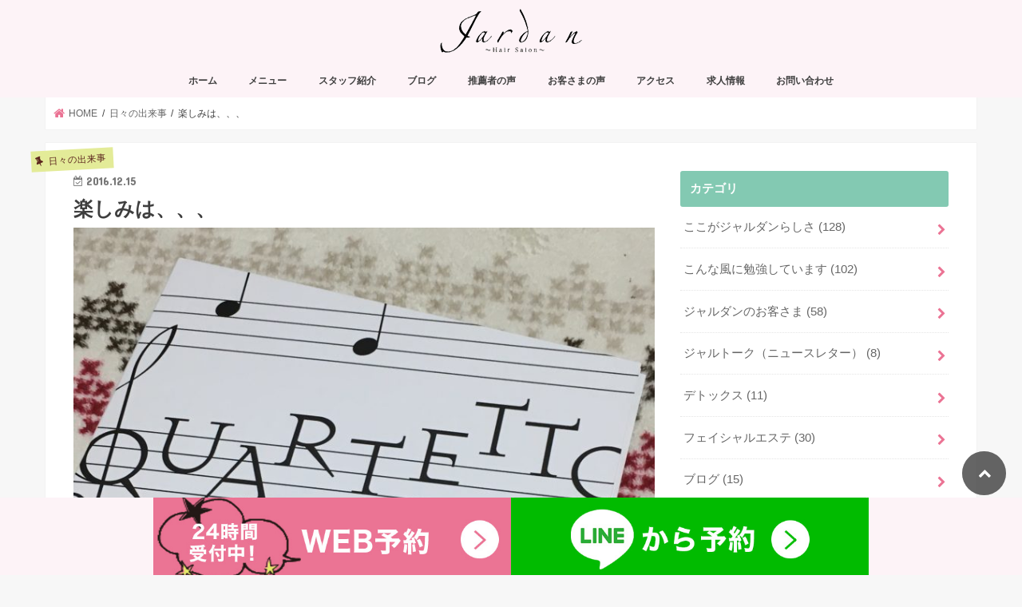

--- FILE ---
content_type: text/html; charset=UTF-8
request_url: https://jardan-toyonaka.com/diary/%E6%A5%BD%E3%81%97%E3%81%BF%E3%81%AF%E3%80%81%E3%80%81%E3%80%81/
body_size: 19935
content:
<!doctype html> <!--[if lt IE 7]><html dir="ltr" lang="ja" prefix="og: https://ogp.me/ns#" class="no-js lt-ie9 lt-ie8 lt-ie7"><![endif]--> <!--[if (IE 7)&!(IEMobile)]><html dir="ltr" lang="ja" prefix="og: https://ogp.me/ns#" class="no-js lt-ie9 lt-ie8"><![endif]--> <!--[if (IE 8)&!(IEMobile)]><html dir="ltr" lang="ja" prefix="og: https://ogp.me/ns#" class="no-js lt-ie9"><![endif]--> <!--[if gt IE 8]><!--><html dir="ltr" lang="ja" prefix="og: https://ogp.me/ns#" class="no-js"><!--<![endif]--><head><meta charset="utf-8"><meta http-equiv="X-UA-Compatible" content="IE=edge"><title>楽しみは、、、 | 豊中市の子連れママに人気の美容室ジャルダン</title><meta name="HandheldFriendly" content="True"><meta name="MobileOptimized" content="320"><meta name="viewport" content="width=device-width, initial-scale=1"/><link rel="pingback" href="https://jardan-toyonaka.com/xmlrpc.php"> <!--[if IE]> <![endif]--> <!--[if lt IE 9]> <script src="//html5shiv.googlecode.com/svn/trunk/html5.js"></script> <script src="//css3-mediaqueries-js.googlecode.com/svn/trunk/css3-mediaqueries.js"></script> <![endif]--><link rel="preload" href="https://jardan-toyonaka.com/wp-content/uploads/2020/11/282272cfc28a9a3fa4abdccedd87b6a3.png" as="image"><link rel="apple-touch-icon" href="https://jardan-toyonaka.com/wp-content/uploads/2022/01/icon512.png" sizes="512x512"><link rel="icon" href="https://jardan-toyonaka.com/wp-content/uploads/2022/01/icon32.png" sizes="32x32"><style>img:is([sizes="auto" i], [sizes^="auto," i]) { contain-intrinsic-size: 3000px 1500px }</style><meta name="robots" content="max-image-preview:large" /><meta name="author" content="オーナースタイリスト森田大介"/><link rel="canonical" href="https://jardan-toyonaka.com/diary/%e6%a5%bd%e3%81%97%e3%81%bf%e3%81%af%e3%80%81%e3%80%81%e3%80%81/" /><meta name="generator" content="All in One SEO (AIOSEO) 4.8.6.1" /><meta property="og:locale" content="ja_JP" /><meta property="og:site_name" content="豊中市の子連れママに人気の美容室ジャルダン" /><meta property="og:type" content="article" /><meta property="og:title" content="楽しみは、、、 | 豊中市の子連れママに人気の美容室ジャルダン" /><meta property="og:url" content="https://jardan-toyonaka.com/diary/%e6%a5%bd%e3%81%97%e3%81%bf%e3%81%af%e3%80%81%e3%80%81%e3%80%81/" /><meta property="og:image" content="https://jardan-toyonaka.com/wp-content/uploads/2016/12/img_3477-1.jpg" /><meta property="og:image:secure_url" content="https://jardan-toyonaka.com/wp-content/uploads/2016/12/img_3477-1.jpg" /><meta property="og:image:width" content="3024" /><meta property="og:image:height" content="3024" /><meta property="article:published_time" content="2016-12-15T12:21:57+00:00" /><meta property="article:modified_time" content="2016-12-15T12:22:59+00:00" /><meta property="article:publisher" content="https://www.facebook.com/---336224533126431/?hc_ref=ARRu6P6-K_twF0RRsAaf42_MjCoFae4Zd_UbZXHXZbCmd7dmd3NBlo_Bx_PTiXpBcEY&#038;fref=nf" /><meta name="twitter:card" content="summary" /><meta name="twitter:title" content="楽しみは、、、 | 豊中市の子連れママに人気の美容室ジャルダン" /><meta name="twitter:image" content="https://jardan-toyonaka.com/wp-content/uploads/2016/12/img_3477-1.jpg" /> <script type="application/ld+json" class="aioseo-schema">{"@context":"https:\/\/schema.org","@graph":[{"@type":"Article","@id":"https:\/\/jardan-toyonaka.com\/diary\/%e6%a5%bd%e3%81%97%e3%81%bf%e3%81%af%e3%80%81%e3%80%81%e3%80%81\/#article","name":"\u697d\u3057\u307f\u306f\u3001\u3001\u3001 | \u8c4a\u4e2d\u5e02\u306e\u5b50\u9023\u308c\u30de\u30de\u306b\u4eba\u6c17\u306e\u7f8e\u5bb9\u5ba4\u30b8\u30e3\u30eb\u30c0\u30f3","headline":"\u697d\u3057\u307f\u306f\u3001\u3001\u3001","author":{"@id":"https:\/\/jardan-toyonaka.com\/author\/jardansalon\/#author"},"publisher":{"@id":"https:\/\/jardan-toyonaka.com\/#organization"},"image":{"@type":"ImageObject","url":"https:\/\/jardan-toyonaka.com\/wp-content\/uploads\/2016\/12\/img_3477-1.jpg","width":3024,"height":3024},"datePublished":"2016-12-15T21:21:57+09:00","dateModified":"2016-12-15T21:22:59+09:00","inLanguage":"ja","mainEntityOfPage":{"@id":"https:\/\/jardan-toyonaka.com\/diary\/%e6%a5%bd%e3%81%97%e3%81%bf%e3%81%af%e3%80%81%e3%80%81%e3%80%81\/#webpage"},"isPartOf":{"@id":"https:\/\/jardan-toyonaka.com\/diary\/%e6%a5%bd%e3%81%97%e3%81%bf%e3%81%af%e3%80%81%e3%80%81%e3%80%81\/#webpage"},"articleSection":"\u65e5\u3005\u306e\u51fa\u6765\u4e8b"},{"@type":"BreadcrumbList","@id":"https:\/\/jardan-toyonaka.com\/diary\/%e6%a5%bd%e3%81%97%e3%81%bf%e3%81%af%e3%80%81%e3%80%81%e3%80%81\/#breadcrumblist","itemListElement":[{"@type":"ListItem","@id":"https:\/\/jardan-toyonaka.com#listItem","position":1,"name":"Home","item":"https:\/\/jardan-toyonaka.com","nextItem":{"@type":"ListItem","@id":"https:\/\/jardan-toyonaka.com\/category\/diary\/#listItem","name":"\u65e5\u3005\u306e\u51fa\u6765\u4e8b"}},{"@type":"ListItem","@id":"https:\/\/jardan-toyonaka.com\/category\/diary\/#listItem","position":2,"name":"\u65e5\u3005\u306e\u51fa\u6765\u4e8b","item":"https:\/\/jardan-toyonaka.com\/category\/diary\/","nextItem":{"@type":"ListItem","@id":"https:\/\/jardan-toyonaka.com\/diary\/%e6%a5%bd%e3%81%97%e3%81%bf%e3%81%af%e3%80%81%e3%80%81%e3%80%81\/#listItem","name":"\u697d\u3057\u307f\u306f\u3001\u3001\u3001"},"previousItem":{"@type":"ListItem","@id":"https:\/\/jardan-toyonaka.com#listItem","name":"Home"}},{"@type":"ListItem","@id":"https:\/\/jardan-toyonaka.com\/diary\/%e6%a5%bd%e3%81%97%e3%81%bf%e3%81%af%e3%80%81%e3%80%81%e3%80%81\/#listItem","position":3,"name":"\u697d\u3057\u307f\u306f\u3001\u3001\u3001","previousItem":{"@type":"ListItem","@id":"https:\/\/jardan-toyonaka.com\/category\/diary\/#listItem","name":"\u65e5\u3005\u306e\u51fa\u6765\u4e8b"}}]},{"@type":"Organization","@id":"https:\/\/jardan-toyonaka.com\/#organization","name":"\u8c4a\u4e2d\u5e02\u306e\u5b50\u9023\u308c\u30de\u30de\u306b\u4eba\u6c17\u306e\u7f8e\u5bb9\u5ba4\u30b8\u30e3\u30eb\u30c0\u30f3","description":"\u30b9\u30bf\u30a4\u30ea\u30b9\u30c8\u306f\u5168\u54e1\u5b50\u6301\u3061\u306e\u5b89\u5fc3\u611f\uff0d5\u6b73\u3092\u697d\u3057\u304f\u304a\u3057\u3083\u3079\u308a\u306e\u9593\u306b\u5b8c\u6210\uff01","url":"https:\/\/jardan-toyonaka.com\/","sameAs":["https:\/\/www.facebook.com\/---336224533126431\/?hc_ref=ARRu6P6-K_twF0RRsAaf42_MjCoFae4Zd_UbZXHXZbCmd7dmd3NBlo_Bx_PTiXpBcEY&#038;fref=nf"]},{"@type":"Person","@id":"https:\/\/jardan-toyonaka.com\/author\/jardansalon\/#author","url":"https:\/\/jardan-toyonaka.com\/author\/jardansalon\/","name":"\u30aa\u30fc\u30ca\u30fc\u30b9\u30bf\u30a4\u30ea\u30b9\u30c8\u68ee\u7530\u5927\u4ecb","image":{"@type":"ImageObject","@id":"https:\/\/jardan-toyonaka.com\/diary\/%e6%a5%bd%e3%81%97%e3%81%bf%e3%81%af%e3%80%81%e3%80%81%e3%80%81\/#authorImage","url":"https:\/\/jardan-toyonaka.com\/wp-content\/uploads\/2018\/08\/8105d5ae4889650a458d0154ca862a55-96x96.jpg","width":96,"height":96,"caption":"\u30aa\u30fc\u30ca\u30fc\u30b9\u30bf\u30a4\u30ea\u30b9\u30c8\u68ee\u7530\u5927\u4ecb"}},{"@type":"WebPage","@id":"https:\/\/jardan-toyonaka.com\/diary\/%e6%a5%bd%e3%81%97%e3%81%bf%e3%81%af%e3%80%81%e3%80%81%e3%80%81\/#webpage","url":"https:\/\/jardan-toyonaka.com\/diary\/%e6%a5%bd%e3%81%97%e3%81%bf%e3%81%af%e3%80%81%e3%80%81%e3%80%81\/","name":"\u697d\u3057\u307f\u306f\u3001\u3001\u3001 | \u8c4a\u4e2d\u5e02\u306e\u5b50\u9023\u308c\u30de\u30de\u306b\u4eba\u6c17\u306e\u7f8e\u5bb9\u5ba4\u30b8\u30e3\u30eb\u30c0\u30f3","inLanguage":"ja","isPartOf":{"@id":"https:\/\/jardan-toyonaka.com\/#website"},"breadcrumb":{"@id":"https:\/\/jardan-toyonaka.com\/diary\/%e6%a5%bd%e3%81%97%e3%81%bf%e3%81%af%e3%80%81%e3%80%81%e3%80%81\/#breadcrumblist"},"author":{"@id":"https:\/\/jardan-toyonaka.com\/author\/jardansalon\/#author"},"creator":{"@id":"https:\/\/jardan-toyonaka.com\/author\/jardansalon\/#author"},"image":{"@type":"ImageObject","url":"https:\/\/jardan-toyonaka.com\/wp-content\/uploads\/2016\/12\/img_3477-1.jpg","@id":"https:\/\/jardan-toyonaka.com\/diary\/%e6%a5%bd%e3%81%97%e3%81%bf%e3%81%af%e3%80%81%e3%80%81%e3%80%81\/#mainImage","width":3024,"height":3024},"primaryImageOfPage":{"@id":"https:\/\/jardan-toyonaka.com\/diary\/%e6%a5%bd%e3%81%97%e3%81%bf%e3%81%af%e3%80%81%e3%80%81%e3%80%81\/#mainImage"},"datePublished":"2016-12-15T21:21:57+09:00","dateModified":"2016-12-15T21:22:59+09:00"},{"@type":"WebSite","@id":"https:\/\/jardan-toyonaka.com\/#website","url":"https:\/\/jardan-toyonaka.com\/","name":"\u8c4a\u4e2d\u5e02\u306e\u5b50\u9023\u308c\u30de\u30de\u306b\u4eba\u6c17\u306e\u7f8e\u5bb9\u5ba4\u30b8\u30e3\u30eb\u30c0\u30f3","description":"\u30b9\u30bf\u30a4\u30ea\u30b9\u30c8\u306f\u5168\u54e1\u5b50\u6301\u3061\u306e\u5b89\u5fc3\u611f\uff0d5\u6b73\u3092\u697d\u3057\u304f\u304a\u3057\u3083\u3079\u308a\u306e\u9593\u306b\u5b8c\u6210\uff01","inLanguage":"ja","publisher":{"@id":"https:\/\/jardan-toyonaka.com\/#organization"}}]}</script> <link rel='dns-prefetch' href='//ajax.googleapis.com' /><link rel='dns-prefetch' href='//secure.gravatar.com' /><link rel='dns-prefetch' href='//stats.wp.com' /><link rel='dns-prefetch' href='//fonts.googleapis.com' /><link rel='dns-prefetch' href='//maxcdn.bootstrapcdn.com' /><link rel='dns-prefetch' href='//v0.wordpress.com' /><link rel="alternate" type="application/rss+xml" title="豊中市の子連れママに人気の美容室ジャルダン &raquo; フィード" href="https://jardan-toyonaka.com/feed/" /><link rel="alternate" type="application/rss+xml" title="豊中市の子連れママに人気の美容室ジャルダン &raquo; コメントフィード" href="https://jardan-toyonaka.com/comments/feed/" /><link rel="alternate" type="application/rss+xml" title="豊中市の子連れママに人気の美容室ジャルダン &raquo; 楽しみは、、、 のコメントのフィード" href="https://jardan-toyonaka.com/diary/%e6%a5%bd%e3%81%97%e3%81%bf%e3%81%af%e3%80%81%e3%80%81%e3%80%81/feed/" /><style type="text/css" media="all">@font-face{font-family:'Concert One';font-display:block;font-style:normal;font-weight:400;font-display:swap;src:url(https://fonts.gstatic.com/s/concertone/v23/VEM1Ro9xs5PjtzCu-srDqSTsjP6gukARXRY.woff2) format('woff2');unicode-range:U+0100-02BA,U+02BD-02C5,U+02C7-02CC,U+02CE-02D7,U+02DD-02FF,U+0304,U+0308,U+0329,U+1D00-1DBF,U+1E00-1E9F,U+1EF2-1EFF,U+2020,U+20A0-20AB,U+20AD-20C0,U+2113,U+2C60-2C7F,U+A720-A7FF}@font-face{font-family:'Concert One';font-display:block;font-style:normal;font-weight:400;font-display:swap;src:url(https://fonts.gstatic.com/s/concertone/v23/VEM1Ro9xs5PjtzCu-srDqSTijP6gukAR.woff2) format('woff2');unicode-range:U+0000-00FF,U+0131,U+0152-0153,U+02BB-02BC,U+02C6,U+02DA,U+02DC,U+0304,U+0308,U+0329,U+2000-206F,U+20AC,U+2122,U+2191,U+2193,U+2212,U+2215,U+FEFF,U+FFFD}@font-face{font-family:'Lato';font-display:block;font-style:normal;font-weight:400;font-display:swap;src:url(https://fonts.gstatic.com/s/lato/v24/S6uyw4BMUTPHjxAwXiWtFCfQ7A.woff2) format('woff2');unicode-range:U+0100-02BA,U+02BD-02C5,U+02C7-02CC,U+02CE-02D7,U+02DD-02FF,U+0304,U+0308,U+0329,U+1D00-1DBF,U+1E00-1E9F,U+1EF2-1EFF,U+2020,U+20A0-20AB,U+20AD-20C0,U+2113,U+2C60-2C7F,U+A720-A7FF}@font-face{font-family:'Lato';font-display:block;font-style:normal;font-weight:400;font-display:swap;src:url(https://fonts.gstatic.com/s/lato/v24/S6uyw4BMUTPHjx4wXiWtFCc.woff2) format('woff2');unicode-range:U+0000-00FF,U+0131,U+0152-0153,U+02BB-02BC,U+02C6,U+02DA,U+02DC,U+0304,U+0308,U+0329,U+2000-206F,U+20AC,U+2122,U+2191,U+2193,U+2212,U+2215,U+FEFF,U+FFFD}</style><style id='classic-theme-styles-inline-css' type='text/css'>/*! This file is auto-generated */
.wp-block-button__link{color:#fff;background-color:#32373c;border-radius:9999px;box-shadow:none;text-decoration:none;padding:calc(.667em + 2px) calc(1.333em + 2px);font-size:1.125em}.wp-block-file__button{background:#32373c;color:#fff;text-decoration:none}</style><style id='jetpack-sharing-buttons-style-inline-css' type='text/css'>.jetpack-sharing-buttons__services-list{display:flex;flex-direction:row;flex-wrap:wrap;gap:0;list-style-type:none;margin:5px;padding:0}.jetpack-sharing-buttons__services-list.has-small-icon-size{font-size:12px}.jetpack-sharing-buttons__services-list.has-normal-icon-size{font-size:16px}.jetpack-sharing-buttons__services-list.has-large-icon-size{font-size:24px}.jetpack-sharing-buttons__services-list.has-huge-icon-size{font-size:36px}@media print{.jetpack-sharing-buttons__services-list{display:none!important}}.editor-styles-wrapper .wp-block-jetpack-sharing-buttons{gap:0;padding-inline-start:0}ul.jetpack-sharing-buttons__services-list.has-background{padding:1.25em 2.375em}</style><style id='global-styles-inline-css' type='text/css'>:root{--wp--preset--aspect-ratio--square: 1;--wp--preset--aspect-ratio--4-3: 4/3;--wp--preset--aspect-ratio--3-4: 3/4;--wp--preset--aspect-ratio--3-2: 3/2;--wp--preset--aspect-ratio--2-3: 2/3;--wp--preset--aspect-ratio--16-9: 16/9;--wp--preset--aspect-ratio--9-16: 9/16;--wp--preset--color--black: #000000;--wp--preset--color--cyan-bluish-gray: #abb8c3;--wp--preset--color--white: #ffffff;--wp--preset--color--pale-pink: #f78da7;--wp--preset--color--vivid-red: #cf2e2e;--wp--preset--color--luminous-vivid-orange: #ff6900;--wp--preset--color--luminous-vivid-amber: #fcb900;--wp--preset--color--light-green-cyan: #7bdcb5;--wp--preset--color--vivid-green-cyan: #00d084;--wp--preset--color--pale-cyan-blue: #8ed1fc;--wp--preset--color--vivid-cyan-blue: #0693e3;--wp--preset--color--vivid-purple: #9b51e0;--wp--preset--gradient--vivid-cyan-blue-to-vivid-purple: linear-gradient(135deg,rgba(6,147,227,1) 0%,rgb(155,81,224) 100%);--wp--preset--gradient--light-green-cyan-to-vivid-green-cyan: linear-gradient(135deg,rgb(122,220,180) 0%,rgb(0,208,130) 100%);--wp--preset--gradient--luminous-vivid-amber-to-luminous-vivid-orange: linear-gradient(135deg,rgba(252,185,0,1) 0%,rgba(255,105,0,1) 100%);--wp--preset--gradient--luminous-vivid-orange-to-vivid-red: linear-gradient(135deg,rgba(255,105,0,1) 0%,rgb(207,46,46) 100%);--wp--preset--gradient--very-light-gray-to-cyan-bluish-gray: linear-gradient(135deg,rgb(238,238,238) 0%,rgb(169,184,195) 100%);--wp--preset--gradient--cool-to-warm-spectrum: linear-gradient(135deg,rgb(74,234,220) 0%,rgb(151,120,209) 20%,rgb(207,42,186) 40%,rgb(238,44,130) 60%,rgb(251,105,98) 80%,rgb(254,248,76) 100%);--wp--preset--gradient--blush-light-purple: linear-gradient(135deg,rgb(255,206,236) 0%,rgb(152,150,240) 100%);--wp--preset--gradient--blush-bordeaux: linear-gradient(135deg,rgb(254,205,165) 0%,rgb(254,45,45) 50%,rgb(107,0,62) 100%);--wp--preset--gradient--luminous-dusk: linear-gradient(135deg,rgb(255,203,112) 0%,rgb(199,81,192) 50%,rgb(65,88,208) 100%);--wp--preset--gradient--pale-ocean: linear-gradient(135deg,rgb(255,245,203) 0%,rgb(182,227,212) 50%,rgb(51,167,181) 100%);--wp--preset--gradient--electric-grass: linear-gradient(135deg,rgb(202,248,128) 0%,rgb(113,206,126) 100%);--wp--preset--gradient--midnight: linear-gradient(135deg,rgb(2,3,129) 0%,rgb(40,116,252) 100%);--wp--preset--font-size--small: 13px;--wp--preset--font-size--medium: 20px;--wp--preset--font-size--large: 36px;--wp--preset--font-size--x-large: 42px;--wp--preset--spacing--20: 0.44rem;--wp--preset--spacing--30: 0.67rem;--wp--preset--spacing--40: 1rem;--wp--preset--spacing--50: 1.5rem;--wp--preset--spacing--60: 2.25rem;--wp--preset--spacing--70: 3.38rem;--wp--preset--spacing--80: 5.06rem;--wp--preset--shadow--natural: 6px 6px 9px rgba(0, 0, 0, 0.2);--wp--preset--shadow--deep: 12px 12px 50px rgba(0, 0, 0, 0.4);--wp--preset--shadow--sharp: 6px 6px 0px rgba(0, 0, 0, 0.2);--wp--preset--shadow--outlined: 6px 6px 0px -3px rgba(255, 255, 255, 1), 6px 6px rgba(0, 0, 0, 1);--wp--preset--shadow--crisp: 6px 6px 0px rgba(0, 0, 0, 1);}:where(.is-layout-flex){gap: 0.5em;}:where(.is-layout-grid){gap: 0.5em;}body .is-layout-flex{display: flex;}.is-layout-flex{flex-wrap: wrap;align-items: center;}.is-layout-flex > :is(*, div){margin: 0;}body .is-layout-grid{display: grid;}.is-layout-grid > :is(*, div){margin: 0;}:where(.wp-block-columns.is-layout-flex){gap: 2em;}:where(.wp-block-columns.is-layout-grid){gap: 2em;}:where(.wp-block-post-template.is-layout-flex){gap: 1.25em;}:where(.wp-block-post-template.is-layout-grid){gap: 1.25em;}.has-black-color{color: var(--wp--preset--color--black) !important;}.has-cyan-bluish-gray-color{color: var(--wp--preset--color--cyan-bluish-gray) !important;}.has-white-color{color: var(--wp--preset--color--white) !important;}.has-pale-pink-color{color: var(--wp--preset--color--pale-pink) !important;}.has-vivid-red-color{color: var(--wp--preset--color--vivid-red) !important;}.has-luminous-vivid-orange-color{color: var(--wp--preset--color--luminous-vivid-orange) !important;}.has-luminous-vivid-amber-color{color: var(--wp--preset--color--luminous-vivid-amber) !important;}.has-light-green-cyan-color{color: var(--wp--preset--color--light-green-cyan) !important;}.has-vivid-green-cyan-color{color: var(--wp--preset--color--vivid-green-cyan) !important;}.has-pale-cyan-blue-color{color: var(--wp--preset--color--pale-cyan-blue) !important;}.has-vivid-cyan-blue-color{color: var(--wp--preset--color--vivid-cyan-blue) !important;}.has-vivid-purple-color{color: var(--wp--preset--color--vivid-purple) !important;}.has-black-background-color{background-color: var(--wp--preset--color--black) !important;}.has-cyan-bluish-gray-background-color{background-color: var(--wp--preset--color--cyan-bluish-gray) !important;}.has-white-background-color{background-color: var(--wp--preset--color--white) !important;}.has-pale-pink-background-color{background-color: var(--wp--preset--color--pale-pink) !important;}.has-vivid-red-background-color{background-color: var(--wp--preset--color--vivid-red) !important;}.has-luminous-vivid-orange-background-color{background-color: var(--wp--preset--color--luminous-vivid-orange) !important;}.has-luminous-vivid-amber-background-color{background-color: var(--wp--preset--color--luminous-vivid-amber) !important;}.has-light-green-cyan-background-color{background-color: var(--wp--preset--color--light-green-cyan) !important;}.has-vivid-green-cyan-background-color{background-color: var(--wp--preset--color--vivid-green-cyan) !important;}.has-pale-cyan-blue-background-color{background-color: var(--wp--preset--color--pale-cyan-blue) !important;}.has-vivid-cyan-blue-background-color{background-color: var(--wp--preset--color--vivid-cyan-blue) !important;}.has-vivid-purple-background-color{background-color: var(--wp--preset--color--vivid-purple) !important;}.has-black-border-color{border-color: var(--wp--preset--color--black) !important;}.has-cyan-bluish-gray-border-color{border-color: var(--wp--preset--color--cyan-bluish-gray) !important;}.has-white-border-color{border-color: var(--wp--preset--color--white) !important;}.has-pale-pink-border-color{border-color: var(--wp--preset--color--pale-pink) !important;}.has-vivid-red-border-color{border-color: var(--wp--preset--color--vivid-red) !important;}.has-luminous-vivid-orange-border-color{border-color: var(--wp--preset--color--luminous-vivid-orange) !important;}.has-luminous-vivid-amber-border-color{border-color: var(--wp--preset--color--luminous-vivid-amber) !important;}.has-light-green-cyan-border-color{border-color: var(--wp--preset--color--light-green-cyan) !important;}.has-vivid-green-cyan-border-color{border-color: var(--wp--preset--color--vivid-green-cyan) !important;}.has-pale-cyan-blue-border-color{border-color: var(--wp--preset--color--pale-cyan-blue) !important;}.has-vivid-cyan-blue-border-color{border-color: var(--wp--preset--color--vivid-cyan-blue) !important;}.has-vivid-purple-border-color{border-color: var(--wp--preset--color--vivid-purple) !important;}.has-vivid-cyan-blue-to-vivid-purple-gradient-background{background: var(--wp--preset--gradient--vivid-cyan-blue-to-vivid-purple) !important;}.has-light-green-cyan-to-vivid-green-cyan-gradient-background{background: var(--wp--preset--gradient--light-green-cyan-to-vivid-green-cyan) !important;}.has-luminous-vivid-amber-to-luminous-vivid-orange-gradient-background{background: var(--wp--preset--gradient--luminous-vivid-amber-to-luminous-vivid-orange) !important;}.has-luminous-vivid-orange-to-vivid-red-gradient-background{background: var(--wp--preset--gradient--luminous-vivid-orange-to-vivid-red) !important;}.has-very-light-gray-to-cyan-bluish-gray-gradient-background{background: var(--wp--preset--gradient--very-light-gray-to-cyan-bluish-gray) !important;}.has-cool-to-warm-spectrum-gradient-background{background: var(--wp--preset--gradient--cool-to-warm-spectrum) !important;}.has-blush-light-purple-gradient-background{background: var(--wp--preset--gradient--blush-light-purple) !important;}.has-blush-bordeaux-gradient-background{background: var(--wp--preset--gradient--blush-bordeaux) !important;}.has-luminous-dusk-gradient-background{background: var(--wp--preset--gradient--luminous-dusk) !important;}.has-pale-ocean-gradient-background{background: var(--wp--preset--gradient--pale-ocean) !important;}.has-electric-grass-gradient-background{background: var(--wp--preset--gradient--electric-grass) !important;}.has-midnight-gradient-background{background: var(--wp--preset--gradient--midnight) !important;}.has-small-font-size{font-size: var(--wp--preset--font-size--small) !important;}.has-medium-font-size{font-size: var(--wp--preset--font-size--medium) !important;}.has-large-font-size{font-size: var(--wp--preset--font-size--large) !important;}.has-x-large-font-size{font-size: var(--wp--preset--font-size--x-large) !important;}
:where(.wp-block-post-template.is-layout-flex){gap: 1.25em;}:where(.wp-block-post-template.is-layout-grid){gap: 1.25em;}
:where(.wp-block-columns.is-layout-flex){gap: 2em;}:where(.wp-block-columns.is-layout-grid){gap: 2em;}
:root :where(.wp-block-pullquote){font-size: 1.5em;line-height: 1.6;}</style><link rel='stylesheet' id='wpo_min-header-0-css' href='https://jardan-toyonaka.com/wp-content/cache/wpo-minify/1756104395/assets/wpo-minify-header-9b196253.min.css' type='text/css' media='all' /> <script defer type="text/javascript" src="https://jardan-toyonaka.com/wp-content/cache/wpo-minify/1756104395/assets/wpo-minify-header-7d230849.min.js" id="wpo_min-header-1-js"></script> <link rel="https://api.w.org/" href="https://jardan-toyonaka.com/wp-json/" /><link rel="alternate" title="JSON" type="application/json" href="https://jardan-toyonaka.com/wp-json/wp/v2/posts/2516" /><link rel="EditURI" type="application/rsd+xml" title="RSD" href="https://jardan-toyonaka.com/xmlrpc.php?rsd" /><link rel='shortlink' href='https://wp.me/p9vo8E-EA' /><link rel="alternate" title="oEmbed (JSON)" type="application/json+oembed" href="https://jardan-toyonaka.com/wp-json/oembed/1.0/embed?url=https%3A%2F%2Fjardan-toyonaka.com%2Fdiary%2F%25e6%25a5%25bd%25e3%2581%2597%25e3%2581%25bf%25e3%2581%25af%25e3%2580%2581%25e3%2580%2581%25e3%2580%2581%2F" /><link rel="alternate" title="oEmbed (XML)" type="text/xml+oembed" href="https://jardan-toyonaka.com/wp-json/oembed/1.0/embed?url=https%3A%2F%2Fjardan-toyonaka.com%2Fdiary%2F%25e6%25a5%25bd%25e3%2581%2597%25e3%2581%25bf%25e3%2581%25af%25e3%2580%2581%25e3%2580%2581%25e3%2580%2581%2F&#038;format=xml" /><style>img#wpstats{display:none}</style><style type="text/css">body{color: #3E3E3E;}
a, #breadcrumb li.bc_homelink a::before, .authorbox .author_sns li a::before{color: #eb7394;}
a:hover{color: #ea416e;}
.article-footer .post-categories li a,.article-footer .tags a,.accordionBtn{  background: #eb7394;  border-color: #eb7394;}
.article-footer .tags a{color:#eb7394; background: none;}
.article-footer .post-categories li a:hover,.article-footer .tags a:hover,.accordionBtn.active{ background:#ea416e;  border-color:#ea416e;}
input[type="text"],input[type="password"],input[type="datetime"],input[type="datetime-local"],input[type="date"],input[type="month"],input[type="time"],input[type="week"],input[type="number"],input[type="email"],input[type="url"],input[type="search"],input[type="tel"],input[type="color"],select,textarea,.field { background-color: #ffffff;}
.header{color: #3f3f3f;}
.bgfull .header,.header.bg,.header #inner-header,.menu-sp{background: #fdf3f7;}
#logo a{color: #5d271f;}
#g_nav .nav li a,.nav_btn,.menu-sp a,.menu-sp a,.menu-sp > ul:after{color: #3f3f3f;}
#logo a:hover,#g_nav .nav li a:hover,.nav_btn:hover{color:#eb7394;}
@media only screen and (min-width: 768px) {
.nav > li > a:after{background: #eb7394;}
.nav ul {background: #5c5451;}
#g_nav .nav li ul.sub-menu li a{color: #f7f7f7;}
}
@media only screen and (max-width: 1165px) {
.site_description{background: #fdf3f7; color: #3f3f3f;}
}
#inner-content, #breadcrumb, .entry-content blockquote:before, .entry-content blockquote:after{background: #ffffff}
.top-post-list .post-list:before{background: #eb7394;}
.widget li a:after{color: #eb7394;}
.entry-content h2,.widgettitle,.accordion::before{background: #83c9b2; color: #ffffff;}
.entry-content h3{border-color: #83c9b2;}
.h_boader .entry-content h2{border-color: #83c9b2; color: #3E3E3E;}
.h_balloon .entry-content h2:after{border-top-color: #83c9b2;}
.entry-content ul li:before{ background: #83c9b2;}
.entry-content ol li:before{ background: #83c9b2;}
.post-list-card .post-list .eyecatch .cat-name,.top-post-list .post-list .eyecatch .cat-name,.byline .cat-name,.single .authorbox .author-newpost li .cat-name,.related-box li .cat-name,.carouselwrap .cat-name,.eyecatch .cat-name{background: #e3eb98; color:  #5d271f;}
ul.wpp-list li a:before{background: #83c9b2; color: #ffffff;}
.readmore a{border:1px solid #eb7394;color:#eb7394;}
.readmore a:hover{background:#eb7394;color:#fff;}
.btn-wrap a{background: #eb7394;border: 1px solid #eb7394;}
.btn-wrap a:hover{background: #ea416e;border-color: #ea416e;}
.btn-wrap.simple a{border:1px solid #eb7394;color:#eb7394;}
.btn-wrap.simple a:hover{background:#eb7394;}
.blue-btn, .comment-reply-link, #submit { background-color: #eb7394; }
.blue-btn:hover, .comment-reply-link:hover, #submit:hover, .blue-btn:focus, .comment-reply-link:focus, #submit:focus {background-color: #ea416e; }
#sidebar1{color: #444444;}
.widget:not(.widget_text) a{color:#666666;}
.widget:not(.widget_text) a:hover{color:#999999;}
.bgfull #footer-top,#footer-top .inner,.cta-inner{background-color: #5c5451; color: #CACACA;}
.footer a,#footer-top a{color: #f7f7f7;}
#footer-top .widgettitle{color: #CACACA;}
.bgfull .footer,.footer.bg,.footer .inner {background-color: #5c5451;color: #CACACA;}
.footer-links li a:before{ color: #fdf3f7;}
.pagination a, .pagination span,.page-links a{border-color: #eb7394; color: #eb7394;}
.pagination .current,.pagination .current:hover,.page-links ul > li > span{background-color: #eb7394; border-color: #eb7394;}
.pagination a:hover, .pagination a:focus,.page-links a:hover, .page-links a:focus{background-color: #eb7394; color: #fff;}</style><meta name="generator" content="Elementor 3.31.2; features: additional_custom_breakpoints; settings: css_print_method-external, google_font-enabled, font_display-auto"><style>.e-con.e-parent:nth-of-type(n+4):not(.e-lazyloaded):not(.e-no-lazyload),
				.e-con.e-parent:nth-of-type(n+4):not(.e-lazyloaded):not(.e-no-lazyload) * {
					background-image: none !important;
				}
				@media screen and (max-height: 1024px) {
					.e-con.e-parent:nth-of-type(n+3):not(.e-lazyloaded):not(.e-no-lazyload),
					.e-con.e-parent:nth-of-type(n+3):not(.e-lazyloaded):not(.e-no-lazyload) * {
						background-image: none !important;
					}
				}
				@media screen and (max-height: 640px) {
					.e-con.e-parent:nth-of-type(n+2):not(.e-lazyloaded):not(.e-no-lazyload),
					.e-con.e-parent:nth-of-type(n+2):not(.e-lazyloaded):not(.e-no-lazyload) * {
						background-image: none !important;
					}
				}</style><noscript><style>.lazyload[data-src]{display:none !important;}</style></noscript><style>.lazyload{background-image:none !important;}.lazyload:before{background-image:none !important;}</style><link rel="icon" href="https://jardan-toyonaka.com/wp-content/uploads/2017/12/cropped-miryoku_4-32x32.png" sizes="32x32" /><link rel="icon" href="https://jardan-toyonaka.com/wp-content/uploads/2017/12/cropped-miryoku_4-192x192.png" sizes="192x192" /><link rel="apple-touch-icon" href="https://jardan-toyonaka.com/wp-content/uploads/2017/12/cropped-miryoku_4-180x180.png" /><meta name="msapplication-TileImage" content="https://jardan-toyonaka.com/wp-content/uploads/2017/12/cropped-miryoku_4-270x270.png" /><style type="text/css" id="wp-custom-css">/* PC・タブレットのみヘッダー追従型適用 */ 
@media screen and (min-width: 700px) {
 #inner-header{ position:fixed; 
width:100%;}
 header.header{ margin-bottom:122px;}}



/*641px～PC　PC上では見えないようにする*/
@media screen and (min-width:641px){
	.footer_area{
	position: fixed;
    bottom: -1%;
    left: 50%;
    width: 100%;
    z-index: 100;
		transform: translateX(-50%);
		text-align: center;
		background: #fdf3f7;
}	
}

/*スマホ～641pxの幅サイズまで*/
@media screen and (max-width:640px){
.footer_area {
    position: fixed;
    bottom: 0;
    left: 0;
    width: 100%;
    z-index: 100;
}
}

.bgfull .header #inner-header {
	background: #fdf3f7 !important;
}

.footer {
	margin-bottom: 90px;
}

/* web予約追従ボタンサイズ変更20/11/5 */
img.alignnone {
    width: 500px;
}

/* トップページファーストビューpadding調整 */
#custom_header .wrap {
    display: block;
    padding: 9% 2% 15%;
}

/* トップページファーストビュー内のテキスト位置調整 */
#custom_header.textleft .header-text {
    max-width: 770px;
}

#custom_header .wrap {
    padding: 6% 2% 26%;
}

#custom_header .en {
		font-size: 2em;
  position: relative;
    top: 0px;
}

#custom_header .ja {
    position: relative;
    left: -14vw;
    top: 6vw;
}

#custom_header .btn-wrap {
    display: none;
}

@media only screen and (max-width: 480px) {
	#custom_header {
    padding: 29% 0;
}

	#custom_header .gf {
    font-size: 1.2em;
    position: relative;
    top: 38vw;
    width: initial;
    margin-left: auto;
    margin-right: auto;
}
	
	#custom_header .ja {
    font-size: .8em;
    margin: 0;
    line-height: 1.7;
    font-weight: bold;
    position: relative;
    top: 22vw;
    left: 5px;
}
	
	#custom_header .btn-wrap {
		position: relative;
		top: 13vw;
    left: 0vw;
}
}

/* 211116追加 */
.top-banner{
	display: flex;
	flex-wrap:wrap;
  list-style: none;
	width: 70%;
    margin: 0 auto;
}
.top-banner li {
	width: calc(100%/2);/*←画像を横に2つ並べる場合*/
	padding:0px 2px;/*←画像の左右に2pxの余白を入れる場合*/
	box-sizing:border-box;
}
.top-banner li img {
	max-width:100%; /*画像のはみだしを防ぐ*/
	height: auto; /*画像の縦横比を維持 */
}

.web-yoyaku-banner {
    padding: 10px 0;
    background-color: #eb7394;
}

.line-yoyaku-banner {
    padding: 10px 0;
    background-color: #03bc01;
}

.sp-banner-back{
    position: fixed;
    bottom: -1%;
    left: 50%;
    width: 100%;
    z-index: 100000;
    transform: translateX(-50%);
    text-align: center;
    background: #fdf3f7;
}
#page-top {
    position: fixed;
    right: 20px;
	bottom: 100px !important;
    z-index: 99999;
}
@media screen and (max-width:480px){
.top-banner {width: 100%;
	height:60px;
	}
	#page-top {
		right: 10px;
		bottom: 55px !important;
	}
	.top-banner li {
		height: 60px;
		padding:5px 2px;
	}
}

#insta {
	position:relative;
	width:100%;
	max-width:600px;
	height:100px;
	text-align:center;
	padding:1em 0;
	margin:0 auto 1em;
	border:3px solid #7123F5;
	border-image: conic-gradient(#871BD9, #DC2FBD, #EA3361, #E94956, #F7CE46, #F2A43A, #EA406A, #6921F5, #A32DF6, #871BD9) 1;
}
#insta a {
	position:absolute;
	top:0;
	right:0;
	bottom:0;
	left:0;
	width:100%;
	height:100%;
	align-items: center;
  display: flex;
  justify-content: center;
	text-decoration:none;
}
#insta a > * {
	display:block;
	padding:0 10px;
	white-space: nowrap;
}
#insta a > span {
	max-width:65%;
	font-size:24px;
}</style><link rel="apple-touch-icon" href="https://jardan-toyonaka.com/wp-content/uploads/2022/01/icon512.png" sizes="512x512"><link rel="icon" href="https://jardan-toyonaka.com/wp-content/uploads/2022/01/icon32.png" sizes="32x32"></head><body class="wp-singular post-template-default single single-post postid-2516 single-format-standard wp-theme-jstork-new wp-child-theme-stork-child bgfull pannavi_on h_default sidebarright undo_off elementor-default elementor-kit-"><div id="container" class="h_default  "><header class="header animated fadeIn bgfull headercenter" role="banner"><div id="inner-header" class="wrap cf"><div id="logo" class="gf fs_s"><p class="h1 img"><a href="https://jardan-toyonaka.com"><img src="[data-uri]" alt="豊中市の子連れママに人気の美容室ジャルダン" data-src="https://jardan-toyonaka.com/wp-content/uploads/2017/12/logo-resized-h60.png" decoding="async" class="lazyload" data-eio-rwidth="191" data-eio-rheight="60"><noscript><img src="https://jardan-toyonaka.com/wp-content/uploads/2017/12/logo-resized-h60.png" alt="豊中市の子連れママに人気の美容室ジャルダン" data-eio="l"></noscript></a></p></div><nav id="g_nav" role="navigation"><ul id="menu-%e3%83%a1%e3%83%8b%e3%83%a5%e3%83%bc" class="nav top-nav cf"><li id="menu-item-3570" class="menu-item menu-item-type-custom menu-item-object-custom menu-item-home menu-item-3570"><a href="https://jardan-toyonaka.com/">ホーム</a></li><li id="menu-item-8460" class="menu-item menu-item-type-post_type menu-item-object-page menu-item-8460"><a href="https://jardan-toyonaka.com/menu/">メニュー</a></li><li id="menu-item-8459" class="menu-item menu-item-type-post_type menu-item-object-page menu-item-8459"><a href="https://jardan-toyonaka.com/staff/">スタッフ紹介</a></li><li id="menu-item-10586" class="menu-item menu-item-type-post_type menu-item-object-page current_page_parent menu-item-10586"><a href="https://jardan-toyonaka.com/blog/">ブログ</a></li><li id="menu-item-10329" class="menu-item menu-item-type-post_type menu-item-object-page menu-item-10329"><a href="https://jardan-toyonaka.com/recommend/">推薦者の声</a></li><li id="menu-item-8461" class="menu-item menu-item-type-post_type menu-item-object-page menu-item-8461"><a href="https://jardan-toyonaka.com/voice/">お客さまの声</a></li><li id="menu-item-8464" class="menu-item menu-item-type-post_type menu-item-object-page menu-item-8464"><a href="https://jardan-toyonaka.com/access/">アクセス</a></li><li id="menu-item-8462" class="menu-item menu-item-type-post_type menu-item-object-page menu-item-8462"><a href="https://jardan-toyonaka.com/recruit/">求人情報</a></li><li id="menu-item-8465" class="menu-item menu-item-type-post_type menu-item-object-page menu-item-8465"><a href="https://jardan-toyonaka.com/contact/">お問い合わせ</a></li></ul></nav> <a href="#spnavi" data-remodal-target="spnavi" class="nav_btn"><span class="text gf">menu</span></a></div></header><div class="remodal" data-remodal-id="spnavi" data-remodal-options="hashTracking:false"> <button data-remodal-action="close" class="remodal-close"><span class="text gf">CLOSE</span></button><ul id="menu-%e3%83%a1%e3%83%8b%e3%83%a5%e3%83%bc-1" class="sp_g_nav nav top-nav cf"><li class="menu-item menu-item-type-custom menu-item-object-custom menu-item-home menu-item-3570"><a href="https://jardan-toyonaka.com/">ホーム</a></li><li class="menu-item menu-item-type-post_type menu-item-object-page menu-item-8460"><a href="https://jardan-toyonaka.com/menu/">メニュー</a></li><li class="menu-item menu-item-type-post_type menu-item-object-page menu-item-8459"><a href="https://jardan-toyonaka.com/staff/">スタッフ紹介</a></li><li class="menu-item menu-item-type-post_type menu-item-object-page current_page_parent menu-item-10586"><a href="https://jardan-toyonaka.com/blog/">ブログ</a></li><li class="menu-item menu-item-type-post_type menu-item-object-page menu-item-10329"><a href="https://jardan-toyonaka.com/recommend/">推薦者の声</a></li><li class="menu-item menu-item-type-post_type menu-item-object-page menu-item-8461"><a href="https://jardan-toyonaka.com/voice/">お客さまの声</a></li><li class="menu-item menu-item-type-post_type menu-item-object-page menu-item-8464"><a href="https://jardan-toyonaka.com/access/">アクセス</a></li><li class="menu-item menu-item-type-post_type menu-item-object-page menu-item-8462"><a href="https://jardan-toyonaka.com/recruit/">求人情報</a></li><li class="menu-item menu-item-type-post_type menu-item-object-page menu-item-8465"><a href="https://jardan-toyonaka.com/contact/">お問い合わせ</a></li></ul><button data-remodal-action="close" class="remodal-close"><span class="text gf">CLOSE</span></button></div><div id="breadcrumb" class="breadcrumb inner wrap cf"><ul itemscope itemtype="http://schema.org/BreadcrumbList"><li itemprop="itemListElement" itemscope itemtype="http://schema.org/ListItem" class="bc_homelink"><a itemprop="item" href="https://jardan-toyonaka.com/"><span itemprop="name"> HOME</span></a><meta itemprop="position" content="1" /></li><li itemprop="itemListElement" itemscope itemtype="http://schema.org/ListItem"><a itemprop="item" href="https://jardan-toyonaka.com/category/diary/"><span itemprop="name">日々の出来事</span></a><meta itemprop="position" content="2" /></li><li itemprop="itemListElement" itemscope itemtype="http://schema.org/ListItem" class="bc_posttitle"><span itemprop="name">楽しみは、、、</span><meta itemprop="position" content="3" /></li></ul></div><div id="content"><div id="inner-content" class="wrap cf"><main id="main" class="m-all t-all d-5of7 cf" role="main"><article id="post-2516" class="post-2516 post type-post status-publish format-standard has-post-thumbnail hentry category-diary article cf" role="article"><header class="article-header entry-header"><p class="byline entry-meta vcard cf"> <span class="cat-name cat-id-1">日々の出来事</span> <time class="date gf entry-date updated"  datetime="2016-12-15" >2016.12.15</time> <span class="writer name author"><span class="fn">オーナースタイリスト森田大介</span></span></p><h1 class="entry-title single-title" itemprop="headline" rel="bookmark">楽しみは、、、</h1><figure class="eyecatch"> <img fetchpriority="high" width="3024" height="3024" src="[data-uri]" class="attachment-post-thumbnail size-post-thumbnail wp-post-image lazyload" alt="" decoding="async"   data-src="https://jardan-toyonaka.com/wp-content/uploads/2016/12/img_3477-1.jpg" data-srcset="https://jardan-toyonaka.com/wp-content/uploads/2016/12/img_3477-1.jpg 3024w, https://jardan-toyonaka.com/wp-content/uploads/2016/12/img_3477-1-150x150.jpg 150w, https://jardan-toyonaka.com/wp-content/uploads/2016/12/img_3477-1-600x600.jpg 600w, https://jardan-toyonaka.com/wp-content/uploads/2016/12/img_3477-1-768x768.jpg 768w, https://jardan-toyonaka.com/wp-content/uploads/2016/12/img_3477-1-1024x1024.jpg 1024w, https://jardan-toyonaka.com/wp-content/uploads/2016/12/img_3477-1-128x128.jpg 128w" data-sizes="auto" data-eio-rwidth="3024" data-eio-rheight="3024" /><noscript><img fetchpriority="high" width="3024" height="3024" src="https://jardan-toyonaka.com/wp-content/uploads/2016/12/img_3477-1.jpg" class="attachment-post-thumbnail size-post-thumbnail wp-post-image" alt="" decoding="async" srcset="https://jardan-toyonaka.com/wp-content/uploads/2016/12/img_3477-1.jpg 3024w, https://jardan-toyonaka.com/wp-content/uploads/2016/12/img_3477-1-150x150.jpg 150w, https://jardan-toyonaka.com/wp-content/uploads/2016/12/img_3477-1-600x600.jpg 600w, https://jardan-toyonaka.com/wp-content/uploads/2016/12/img_3477-1-768x768.jpg 768w, https://jardan-toyonaka.com/wp-content/uploads/2016/12/img_3477-1-1024x1024.jpg 1024w, https://jardan-toyonaka.com/wp-content/uploads/2016/12/img_3477-1-128x128.jpg 128w" sizes="(max-width: 3024px) 100vw, 3024px" data-eio="l" /></noscript></figure><div class="share short"><div class="sns"><ul class="cf"><li class="twitter"> <a target="blank" href="//twitter.com/intent/tweet?url=https%3A%2F%2Fjardan-toyonaka.com%2Fdiary%2F%25e6%25a5%25bd%25e3%2581%2597%25e3%2581%25bf%25e3%2581%25af%25e3%2580%2581%25e3%2580%2581%25e3%2580%2581%2F&text=%E6%A5%BD%E3%81%97%E3%81%BF%E3%81%AF%E3%80%81%E3%80%81%E3%80%81&tw_p=tweetbutton" onclick="window.open(this.href, 'tweetwindow', 'width=550, height=450,personalbar=0,toolbar=0,scrollbars=1,resizable=1'); return false;"><span class="text">ポスト</span><span class="count"></span></a></li><li class="facebook"> <a href="//www.facebook.com/sharer.php?src=bm&u=https%3A%2F%2Fjardan-toyonaka.com%2Fdiary%2F%25e6%25a5%25bd%25e3%2581%2597%25e3%2581%25bf%25e3%2581%25af%25e3%2580%2581%25e3%2580%2581%25e3%2580%2581%2F&t=%E6%A5%BD%E3%81%97%E3%81%BF%E3%81%AF%E3%80%81%E3%80%81%E3%80%81" onclick="javascript:window.open(this.href, '', 'menubar=no,toolbar=no,resizable=yes,scrollbars=yes,height=300,width=600');return false;"><i class="fa fa-facebook"></i><span class="text">シェア</span><span class="count"></span></a></li><li class="hatebu"> <a href="//b.hatena.ne.jp/add?mode=confirm&url=https://jardan-toyonaka.com/diary/%e6%a5%bd%e3%81%97%e3%81%bf%e3%81%af%e3%80%81%e3%80%81%e3%80%81/&title=%E6%A5%BD%E3%81%97%E3%81%BF%E3%81%AF%E3%80%81%E3%80%81%E3%80%81" onclick="window.open(this.href, 'HBwindow', 'width=600, height=400, menubar=no, toolbar=no, scrollbars=yes'); return false;" target="_blank"><span class="text">はてブ</span><span class="count"></span></a></li><li class="line"> <a href="//line.me/R/msg/text/?%E6%A5%BD%E3%81%97%E3%81%BF%E3%81%AF%E3%80%81%E3%80%81%E3%80%81%0Ahttps%3A%2F%2Fjardan-toyonaka.com%2Fdiary%2F%25e6%25a5%25bd%25e3%2581%2597%25e3%2581%25bf%25e3%2581%25af%25e3%2580%2581%25e3%2580%2581%25e3%2580%2581%2F" target="_blank"><span class="text">送る</span></a></li><li class="pocket"> <a href="//getpocket.com/edit?url=https://jardan-toyonaka.com/diary/%e6%a5%bd%e3%81%97%e3%81%bf%e3%81%af%e3%80%81%e3%80%81%e3%80%81/&title=楽しみは、、、" onclick="window.open(this.href, 'FBwindow', 'width=550, height=350, menubar=no, toolbar=no, scrollbars=yes'); return false;"><i class="fa fa-get-pocket"></i><span class="text">Pocket</span><span class="count"></span></a></li></ul></div></div></header><section class="entry-content cf"><p>ジャルダンアシスタントのあけいです！<br /> 今の私の楽しみは</p><p>ジムで走ることです！</p><p><a href="https://jardan-toyonaka.com/wp-content/uploads/2016/12/img_3396-1.jpg"><img decoding="async" src="[data-uri]" alt="" width="374" height="120" class="alignnone size-full wp-image-2512 lazyload" data-src="https://jardan-toyonaka.com/wp-content/uploads/2016/12/img_3396-1.jpg" data-eio-rwidth="374" data-eio-rheight="120"><noscript><img decoding="async" src="https://jardan-toyonaka.com/wp-content/uploads/2016/12/img_3396-1.jpg" alt="" width="374" height="120" class="alignnone size-full wp-image-2512" data-eio="l"></noscript></a></p><p>今後の楽しみは</p><p>ミシンを買って服を作ることです</p><p><a href="https://jardan-toyonaka.com/wp-content/uploads/2016/12/img_3463.jpg"><img decoding="async" src="[data-uri]" alt="" width="3024" height="3024" class="alignnone size-full wp-image-2513 lazyload"   data-src="https://jardan-toyonaka.com/wp-content/uploads/2016/12/img_3463.jpg" data-srcset="https://jardan-toyonaka.com/wp-content/uploads/2016/12/img_3463.jpg 3024w, https://jardan-toyonaka.com/wp-content/uploads/2016/12/img_3463-150x150.jpg 150w, https://jardan-toyonaka.com/wp-content/uploads/2016/12/img_3463-600x600.jpg 600w, https://jardan-toyonaka.com/wp-content/uploads/2016/12/img_3463-768x768.jpg 768w, https://jardan-toyonaka.com/wp-content/uploads/2016/12/img_3463-1024x1024.jpg 1024w, https://jardan-toyonaka.com/wp-content/uploads/2016/12/img_3463-128x128.jpg 128w" data-sizes="auto" data-eio-rwidth="3024" data-eio-rheight="3024" /><noscript><img decoding="async" src="https://jardan-toyonaka.com/wp-content/uploads/2016/12/img_3463.jpg" alt="" width="3024" height="3024" class="alignnone size-full wp-image-2513" srcset="https://jardan-toyonaka.com/wp-content/uploads/2016/12/img_3463.jpg 3024w, https://jardan-toyonaka.com/wp-content/uploads/2016/12/img_3463-150x150.jpg 150w, https://jardan-toyonaka.com/wp-content/uploads/2016/12/img_3463-600x600.jpg 600w, https://jardan-toyonaka.com/wp-content/uploads/2016/12/img_3463-768x768.jpg 768w, https://jardan-toyonaka.com/wp-content/uploads/2016/12/img_3463-1024x1024.jpg 1024w, https://jardan-toyonaka.com/wp-content/uploads/2016/12/img_3463-128x128.jpg 128w" sizes="(max-width: 3024px) 100vw, 3024px" data-eio="l" /></noscript></a></p><p>今はまだお預け中の楽しみは</p><p><a href="https://jardan-toyonaka.com/wp-content/uploads/2016/12/img_3477.jpg"><img loading="lazy" decoding="async" src="[data-uri]" alt="" width="3024" height="3024" class="alignnone size-full wp-image-2514 lazyload"   data-src="https://jardan-toyonaka.com/wp-content/uploads/2016/12/img_3477.jpg" data-srcset="https://jardan-toyonaka.com/wp-content/uploads/2016/12/img_3477.jpg 3024w, https://jardan-toyonaka.com/wp-content/uploads/2016/12/img_3477-150x150.jpg 150w, https://jardan-toyonaka.com/wp-content/uploads/2016/12/img_3477-600x600.jpg 600w, https://jardan-toyonaka.com/wp-content/uploads/2016/12/img_3477-768x768.jpg 768w, https://jardan-toyonaka.com/wp-content/uploads/2016/12/img_3477-1024x1024.jpg 1024w, https://jardan-toyonaka.com/wp-content/uploads/2016/12/img_3477-128x128.jpg 128w" data-sizes="auto" data-eio-rwidth="3024" data-eio-rheight="3024" /><noscript><img loading="lazy" decoding="async" src="https://jardan-toyonaka.com/wp-content/uploads/2016/12/img_3477.jpg" alt="" width="3024" height="3024" class="alignnone size-full wp-image-2514" srcset="https://jardan-toyonaka.com/wp-content/uploads/2016/12/img_3477.jpg 3024w, https://jardan-toyonaka.com/wp-content/uploads/2016/12/img_3477-150x150.jpg 150w, https://jardan-toyonaka.com/wp-content/uploads/2016/12/img_3477-600x600.jpg 600w, https://jardan-toyonaka.com/wp-content/uploads/2016/12/img_3477-768x768.jpg 768w, https://jardan-toyonaka.com/wp-content/uploads/2016/12/img_3477-1024x1024.jpg 1024w, https://jardan-toyonaka.com/wp-content/uploads/2016/12/img_3477-128x128.jpg 128w" sizes="(max-width: 3024px) 100vw, 3024px" data-eio="l" /></noscript></a><br /> NEWSのライブDVDを見ることです<br /> 学生の頃と違ってまとまった時間が取れないので</p><p>お預け中ですが</p><p>Quartettoとは</p><p>4人組 四重奏 という意味みたいで</p><p>4人になって4年が経ち4度目のツアー</p><p>で今回のライブに思いを込めているみたいで<br /> 私にとってもこのライブは人生の転機だったなと思います。<br /> そんな思い入れのあるライブDVDは今はお預け中で</p><p>これから明日のテストに向けて練習します( ´ ▽ ` )ﾉ<br /> <a href="https://jardan-toyonaka.com/wp-content/uploads/2016/12/img_3478.jpg"><img loading="lazy" decoding="async" src="[data-uri]" alt="" width="3024" height="3024" class="alignnone size-full wp-image-2515 lazyload"   data-src="https://jardan-toyonaka.com/wp-content/uploads/2016/12/img_3478.jpg" data-srcset="https://jardan-toyonaka.com/wp-content/uploads/2016/12/img_3478.jpg 3024w, https://jardan-toyonaka.com/wp-content/uploads/2016/12/img_3478-150x150.jpg 150w, https://jardan-toyonaka.com/wp-content/uploads/2016/12/img_3478-600x600.jpg 600w, https://jardan-toyonaka.com/wp-content/uploads/2016/12/img_3478-768x768.jpg 768w, https://jardan-toyonaka.com/wp-content/uploads/2016/12/img_3478-1024x1024.jpg 1024w, https://jardan-toyonaka.com/wp-content/uploads/2016/12/img_3478-128x128.jpg 128w" data-sizes="auto" data-eio-rwidth="3024" data-eio-rheight="3024" /><noscript><img loading="lazy" decoding="async" src="https://jardan-toyonaka.com/wp-content/uploads/2016/12/img_3478.jpg" alt="" width="3024" height="3024" class="alignnone size-full wp-image-2515" srcset="https://jardan-toyonaka.com/wp-content/uploads/2016/12/img_3478.jpg 3024w, https://jardan-toyonaka.com/wp-content/uploads/2016/12/img_3478-150x150.jpg 150w, https://jardan-toyonaka.com/wp-content/uploads/2016/12/img_3478-600x600.jpg 600w, https://jardan-toyonaka.com/wp-content/uploads/2016/12/img_3478-768x768.jpg 768w, https://jardan-toyonaka.com/wp-content/uploads/2016/12/img_3478-1024x1024.jpg 1024w, https://jardan-toyonaka.com/wp-content/uploads/2016/12/img_3478-128x128.jpg 128w" sizes="(max-width: 3024px) 100vw, 3024px" data-eio="l" /></noscript></a></p><div id="ts-fab-below" class="ts-fab-wrapper"><span class="screen-reader-text">The following two tabs change content below.</span><ul class="ts-fab-list"><li class="ts-fab-bio-link"><a href="#ts-fab-bio-below">この記事を書いた人</a></li><li class="ts-fab-latest-posts-link"><a href="#ts-fab-latest-posts-below">最新の記事</a></li></ul><div class="ts-fab-tabs"><div class="ts-fab-tab" id="ts-fab-bio-below"><div class="ts-fab-avatar"><img alt='アバター画像' src="[data-uri]"  class="avatar avatar-80 photo lazyload" height='80' width='80' data-src="https://jardan-toyonaka.com/wp-content/uploads/2018/08/8105d5ae4889650a458d0154ca862a55-80x80.jpg" decoding="async" data-srcset="https://jardan-toyonaka.com/wp-content/uploads/2018/08/8105d5ae4889650a458d0154ca862a55-160x160.jpg 2x" data-eio-rwidth="80" data-eio-rheight="80" /><noscript><img alt='アバター画像' src='https://jardan-toyonaka.com/wp-content/uploads/2018/08/8105d5ae4889650a458d0154ca862a55-80x80.jpg' srcset='https://jardan-toyonaka.com/wp-content/uploads/2018/08/8105d5ae4889650a458d0154ca862a55-160x160.jpg 2x' class='avatar avatar-80 photo' height='80' width='80' data-eio="l" /></noscript><div class="ts-fab-social-links"></div></div><div class="ts-fab-text"><div class="ts-fab-header"><h4><a href="http://jardan.jp" rel="nofollow">オーナースタイリスト森田大介</a></h4></div><div class="ts-fab-content">美容室Jardan(ジャルダン）オーナースタイリスト。
55年9月1日生まれ豊中産まれの豊中育ち。 美容学校卒業後江坂で9年、大阪市内で2年下積み時代を過ごしフランス留学なども経験しながらここ豊中市夕日丘にオープンさせていただきました。
趣味は旅行に行くこと。日帰りでも飛行機に乗ってでも温泉に行くくらいです。</div></div></div><div class="ts-fab-tab" id="ts-fab-latest-posts-below"><div class="ts-fab-avatar"><img alt='アバター画像' src="[data-uri]"  class="avatar avatar-80 photo lazyload" height='80' width='80' data-src="https://jardan-toyonaka.com/wp-content/uploads/2018/08/8105d5ae4889650a458d0154ca862a55-80x80.jpg" decoding="async" data-srcset="https://jardan-toyonaka.com/wp-content/uploads/2018/08/8105d5ae4889650a458d0154ca862a55-160x160.jpg 2x" data-eio-rwidth="80" data-eio-rheight="80" /><noscript><img alt='アバター画像' src='https://jardan-toyonaka.com/wp-content/uploads/2018/08/8105d5ae4889650a458d0154ca862a55-80x80.jpg' srcset='https://jardan-toyonaka.com/wp-content/uploads/2018/08/8105d5ae4889650a458d0154ca862a55-160x160.jpg 2x' class='avatar avatar-80 photo' height='80' width='80' data-eio="l" /></noscript><div class="ts-fab-social-links"></div></div><div class="ts-fab-text"><div class="ts-fab-header"><h4>最新記事 by オーナースタイリスト森田大介 <span class="latest-see-all">(<a href="https://jardan-toyonaka.com/author/jardansalon/" rel="nofollow">全て見る</a>)</span></h4></div><ul class="ts-fab-latest"><li> <a href="https://jardan-toyonaka.com/diary/%e8%87%a8%e6%99%82%e4%bc%91%e6%a5%ad%e3%81%ae%e3%81%8a%e7%9f%a5%e3%82%89%e3%81%9b/">臨時休業のお知らせ</a><span> - 2025年10月4日</span></li><li> <a href="https://jardan-toyonaka.com/%e5%88%9d%e3%82%81%e3%81%a6%e3%81%ae%e3%81%8a%e5%ae%a2%e6%a7%98/no-bleach-for-new-customers/">初めてのお客さまには、ブリーチ・インナーカラー等特殊カラーはお断りしております〜その理由〜</a><span> - 2025年6月25日</span></li><li> <a href="https://jardan-toyonaka.com/advantage/dynamic-pricing/">インターネット予約をご利用のお客さまに向け【料金変動制】のお知らせ</a><span> - 2025年4月9日</span></li></ul></div></div></div></div><div class="add"><div id="blog_subscription-7" class="widget widget_blog_subscription jetpack_subscription_widget"><h4 class="widgettitle"><span>ブログ更新をメールでお知らせします</span></h4><div class="wp-block-jetpack-subscriptions__container"><form action="#" method="post" accept-charset="utf-8" id="subscribe-blog-blog_subscription-7"
 data-blog="140467984"
 data-post_access_level="everybody" ><div id="subscribe-text"><p>メールアドレスを以下に入力頂ければ、ブログの更新情報をメールで受信できます。</p></div><p id="subscribe-email"> <label id="jetpack-subscribe-label"
 class="screen-reader-text"
 for="subscribe-field-blog_subscription-7"> メールアドレス </label> <input type="email" name="email" required="required"
 value=""
 id="subscribe-field-blog_subscription-7"
 placeholder="メールアドレス"
 /></p><p id="subscribe-submit"
 > <input type="hidden" name="action" value="subscribe"/> <input type="hidden" name="source" value="https://jardan-toyonaka.com/diary/%E6%A5%BD%E3%81%97%E3%81%BF%E3%81%AF%E3%80%81%E3%80%81%E3%80%81/"/> <input type="hidden" name="sub-type" value="widget"/> <input type="hidden" name="redirect_fragment" value="subscribe-blog-blog_subscription-7"/> <input type="hidden" id="_wpnonce" name="_wpnonce" value="27d92a7151" /><input type="hidden" name="_wp_http_referer" value="/diary/%E6%A5%BD%E3%81%97%E3%81%BF%E3%81%AF%E3%80%81%E3%80%81%E3%80%81/" /> <button type="submit"
 class="wp-block-button__link"
 name="jetpack_subscriptions_widget"
 > 登録する </button></p></form></div></div></div></section><footer class="article-footer"><ul class="post-categories"><li><a href="https://jardan-toyonaka.com/category/diary/" rel="category tag">日々の出来事</a></li></ul></footer><div class="fb-likebtn wow animated fadeIn cf" data-wow-delay="0.5s"><div id="fb-root"></div> <script defer src="[data-uri]"></script> <figure class="eyecatch"> <img width="290" height="290" src="[data-uri]" class="attachment-home-thum size-home-thum wp-post-image lazyload" alt="" decoding="async"   data-src="https://jardan-toyonaka.com/wp-content/uploads/2016/12/img_3477-1.jpg" data-srcset="https://jardan-toyonaka.com/wp-content/uploads/2016/12/img_3477-1.jpg 3024w, https://jardan-toyonaka.com/wp-content/uploads/2016/12/img_3477-1-150x150.jpg 150w, https://jardan-toyonaka.com/wp-content/uploads/2016/12/img_3477-1-600x600.jpg 600w, https://jardan-toyonaka.com/wp-content/uploads/2016/12/img_3477-1-768x768.jpg 768w, https://jardan-toyonaka.com/wp-content/uploads/2016/12/img_3477-1-1024x1024.jpg 1024w, https://jardan-toyonaka.com/wp-content/uploads/2016/12/img_3477-1-128x128.jpg 128w" data-sizes="auto" data-eio-rwidth="3024" data-eio-rheight="3024" /><noscript><img width="290" height="290" src="https://jardan-toyonaka.com/wp-content/uploads/2016/12/img_3477-1.jpg" class="attachment-home-thum size-home-thum wp-post-image" alt="" decoding="async" srcset="https://jardan-toyonaka.com/wp-content/uploads/2016/12/img_3477-1.jpg 3024w, https://jardan-toyonaka.com/wp-content/uploads/2016/12/img_3477-1-150x150.jpg 150w, https://jardan-toyonaka.com/wp-content/uploads/2016/12/img_3477-1-600x600.jpg 600w, https://jardan-toyonaka.com/wp-content/uploads/2016/12/img_3477-1-768x768.jpg 768w, https://jardan-toyonaka.com/wp-content/uploads/2016/12/img_3477-1-1024x1024.jpg 1024w, https://jardan-toyonaka.com/wp-content/uploads/2016/12/img_3477-1-128x128.jpg 128w" sizes="(max-width: 290px) 100vw, 290px" data-eio="l" /></noscript></figure><div class="rightbox"><div class="fb-like fb-button" data-href="https://www.facebook.com/%E8%B1%8A%E4%B8%AD-%E4%BF%9D%E8%82%B2%E5%A3%AB%E3%82%AD%E3%83%83%E3%82%BA%E3%83%AB%E3%83%BC%E3%83%A0-%E7%BE%8E%E5%AE%B9%E5%AE%A4%E3%82%B8%E3%83%A3%E3%83%AB%E3%83%80%E3%83%B3-336224533126431/" data-layout="button_count" data-action="like" data-show-faces="false" data-share="false"></div><div class="like_text"><p>この記事が気に入ったら<br><i class="fa fa-thumbs-up"></i> いいねしよう！</p><p class="small">最新記事をお届けします。</p></div></div></div><div class="sharewrap wow animated fadeIn" data-wow-delay="0.5s"><div class="share"><div class="sns"><ul class="cf"><li class="twitter"> <a target="blank" href="//twitter.com/intent/tweet?url=https%3A%2F%2Fjardan-toyonaka.com%2Fdiary%2F%25e6%25a5%25bd%25e3%2581%2597%25e3%2581%25bf%25e3%2581%25af%25e3%2580%2581%25e3%2580%2581%25e3%2580%2581%2F&text=%E6%A5%BD%E3%81%97%E3%81%BF%E3%81%AF%E3%80%81%E3%80%81%E3%80%81&tw_p=tweetbutton" onclick="window.open(this.href, 'tweetwindow', 'width=550, height=450,personalbar=0,toolbar=0,scrollbars=1,resizable=1'); return false;"><span class="text">ポスト</span><span class="count"></span></a></li><li class="facebook"> <a href="//www.facebook.com/sharer.php?src=bm&u=https%3A%2F%2Fjardan-toyonaka.com%2Fdiary%2F%25e6%25a5%25bd%25e3%2581%2597%25e3%2581%25bf%25e3%2581%25af%25e3%2580%2581%25e3%2580%2581%25e3%2580%2581%2F&t=%E6%A5%BD%E3%81%97%E3%81%BF%E3%81%AF%E3%80%81%E3%80%81%E3%80%81" onclick="javascript:window.open(this.href, '', 'menubar=no,toolbar=no,resizable=yes,scrollbars=yes,height=300,width=600');return false;"><i class="fa fa-facebook"></i><span class="text">シェア</span><span class="count"></span></a></li><li class="hatebu"> <a href="//b.hatena.ne.jp/add?mode=confirm&url=https://jardan-toyonaka.com/diary/%e6%a5%bd%e3%81%97%e3%81%bf%e3%81%af%e3%80%81%e3%80%81%e3%80%81/&title=%E6%A5%BD%E3%81%97%E3%81%BF%E3%81%AF%E3%80%81%E3%80%81%E3%80%81" onclick="window.open(this.href, 'HBwindow', 'width=600, height=400, menubar=no, toolbar=no, scrollbars=yes'); return false;" target="_blank"><span class="text">はてブ</span><span class="count"></span></a></li><li class="line"> <a href="//line.me/R/msg/text/?%E6%A5%BD%E3%81%97%E3%81%BF%E3%81%AF%E3%80%81%E3%80%81%E3%80%81%0Ahttps%3A%2F%2Fjardan-toyonaka.com%2Fdiary%2F%25e6%25a5%25bd%25e3%2581%2597%25e3%2581%25bf%25e3%2581%25af%25e3%2580%2581%25e3%2580%2581%25e3%2580%2581%2F" target="_blank"><span class="text">送る</span></a></li><li class="pocket"> <a href="//getpocket.com/edit?url=https://jardan-toyonaka.com/diary/%e6%a5%bd%e3%81%97%e3%81%bf%e3%81%af%e3%80%81%e3%80%81%e3%80%81/&title=楽しみは、、、" onclick="window.open(this.href, 'FBwindow', 'width=550, height=350, menubar=no, toolbar=no, scrollbars=yes'); return false;"><i class="fa fa-get-pocket"></i><span class="text">Pocket</span><span class="count"></span></a></li><li class="feedly"> <a href="https://feedly.com/i/subscription/feed/https://jardan-toyonaka.com/feed/"  target="blank"><i class="fa fa-rss"></i><span class="text">feedly</span><span class="count"></span></a></li></ul></div></div></div></article><div class="np-post"><div class="navigation"><div class="prev np-post-list"> <a href="https://jardan-toyonaka.com/diary/%e5%b9%b4%e6%9c%ab%e3%81%ae%e5%a4%a7%e6%8e%83%e9%99%a4-2/" class="cf"><figure class="eyecatch"><img width="150" height="150" src="[data-uri]" class="attachment-thumbnail size-thumbnail wp-post-image lazyload" alt="" decoding="async"   data-src="https://jardan-toyonaka.com/wp-content/uploads/2016/12/wp-image-1343483257jpg-150x150.jpeg" data-srcset="https://jardan-toyonaka.com/wp-content/uploads/2016/12/wp-image-1343483257jpg-150x150.jpeg 150w, https://jardan-toyonaka.com/wp-content/uploads/2016/12/wp-image-1343483257jpg-128x128.jpeg 128w" data-sizes="auto" data-eio-rwidth="150" data-eio-rheight="150" /><noscript><img width="150" height="150" src="https://jardan-toyonaka.com/wp-content/uploads/2016/12/wp-image-1343483257jpg-150x150.jpeg" class="attachment-thumbnail size-thumbnail wp-post-image" alt="" decoding="async" srcset="https://jardan-toyonaka.com/wp-content/uploads/2016/12/wp-image-1343483257jpg-150x150.jpeg 150w, https://jardan-toyonaka.com/wp-content/uploads/2016/12/wp-image-1343483257jpg-128x128.jpeg 128w" sizes="(max-width: 150px) 100vw, 150px" data-eio="l" /></noscript></figure> <span class="ttl">年末の大掃除</span> </a></div><div class="next np-post-list"> <a href="https://jardan-toyonaka.com/diary/%e8%8b%a5%e3%81%84/" class="cf"> <span class="ttl">若い</span><figure class="eyecatch"><img width="150" height="150" src="[data-uri]" class="attachment-thumbnail size-thumbnail wp-post-image lazyload" alt="" decoding="async"   data-src="https://jardan-toyonaka.com/wp-content/uploads/2016/12/img_1418-150x150.jpg" data-srcset="https://jardan-toyonaka.com/wp-content/uploads/2016/12/img_1418-150x150.jpg 150w, https://jardan-toyonaka.com/wp-content/uploads/2016/12/img_1418-128x128.jpg 128w" data-sizes="auto" data-eio-rwidth="150" data-eio-rheight="150" /><noscript><img width="150" height="150" src="https://jardan-toyonaka.com/wp-content/uploads/2016/12/img_1418-150x150.jpg" class="attachment-thumbnail size-thumbnail wp-post-image" alt="" decoding="async" srcset="https://jardan-toyonaka.com/wp-content/uploads/2016/12/img_1418-150x150.jpg 150w, https://jardan-toyonaka.com/wp-content/uploads/2016/12/img_1418-128x128.jpg 128w" sizes="(max-width: 150px) 100vw, 150px" data-eio="l" /></noscript></figure> </a></div></div></div><div class="related-box original-related wow animated fadeIn cf"><div class="inbox"><h2 class="related-h h_ttl"><span class="gf">RECOMMEND</span>こちらの記事も人気です。</h2><div class="related-post"><ul class="related-list cf"><li rel="bookmark" title="3/20開催！無料スキンケアレクチャー会　着々と！！"> <a href="https://jardan-toyonaka.com/diary/3-20%e9%96%8b%e5%82%ac%ef%bc%81%e7%84%a1%e6%96%99%e3%82%b9%e3%82%ad%e3%83%b3%e3%82%b1%e3%82%a2%e3%83%ac%e3%82%af%e3%83%81%e3%83%a3%e3%83%bc%e4%bc%9a%e3%80%80%e7%9d%80%e3%80%85%e3%81%a8%ef%bc%81/" rel=\"bookmark" title="3/20開催！無料スキンケアレクチャー会　着々と！！" class="title"><figure class="eyecatch"> <img width="300" height="200" src="[data-uri]" class="attachment-post-thum size-post-thum wp-post-image lazyload" alt="" decoding="async" data-src="https://jardan-toyonaka.com/wp-content/uploads/2018/02/818D7334-27B2-4591-9647-F60B89642EC1-300x200.jpeg" data-eio-rwidth="300" data-eio-rheight="200" /><noscript><img width="300" height="200" src="https://jardan-toyonaka.com/wp-content/uploads/2018/02/818D7334-27B2-4591-9647-F60B89642EC1-300x200.jpeg" class="attachment-post-thum size-post-thum wp-post-image" alt="" decoding="async" data-eio="l" /></noscript> <span class="cat-name">ここがジャルダンらしさ</span></figure> <time class="date gf">2018.2.4</time><h3 class="ttl"> 3/20開催！無料スキンケアレクチャー会　着々と！！</h3> </a></li><li rel="bookmark" title="シャンプーこんなに丁寧にしてもらったの初めて！なんて言ってもらえました！"> <a href="https://jardan-toyonaka.com/diary/hairdresser-who-is-good-at-shampoo/" rel=\"bookmark" title="シャンプーこんなに丁寧にしてもらったの初めて！なんて言ってもらえました！" class="title"><figure class="eyecatch"> <img width="300" height="200" src="[data-uri]" class="attachment-post-thum size-post-thum wp-post-image lazyload" alt="" decoding="async" data-src="https://jardan-toyonaka.com/wp-content/uploads/2021/02/3E070AC0-01ED-4DD5-8F47-A16C16D5E481-300x200.jpeg" data-eio-rwidth="300" data-eio-rheight="200" /><noscript><img width="300" height="200" src="https://jardan-toyonaka.com/wp-content/uploads/2021/02/3E070AC0-01ED-4DD5-8F47-A16C16D5E481-300x200.jpeg" class="attachment-post-thum size-post-thum wp-post-image" alt="" decoding="async" data-eio="l" /></noscript> <span class="cat-name">ここがジャルダンらしさ</span></figure> <time class="date gf">2021.2.2</time><h3 class="ttl"> シャンプーこんなに丁寧にしてもらったの初めて！なんて言ってもらえました！</h3> </a></li><li rel="bookmark" title="＊ジャルダン初合宿＊"> <a href="https://jardan-toyonaka.com/diary/%ef%bc%8a%e3%82%b8%e3%83%a3%e3%83%ab%e3%83%80%e3%83%b3%e5%88%9d%e5%90%88%e5%ae%bf%ef%bc%8a/" rel=\"bookmark" title="＊ジャルダン初合宿＊" class="title"><figure class="eyecatch"> <img width="200" height="200" src="[data-uri]" class="attachment-post-thum size-post-thum wp-post-image lazyload" alt="" decoding="async"   data-src="https://jardan-toyonaka.com/wp-content/uploads/2016/10/img_3160-2.jpg" data-srcset="https://jardan-toyonaka.com/wp-content/uploads/2016/10/img_3160-2.jpg 3024w, https://jardan-toyonaka.com/wp-content/uploads/2016/10/img_3160-2-150x150.jpg 150w, https://jardan-toyonaka.com/wp-content/uploads/2016/10/img_3160-2-600x600.jpg 600w, https://jardan-toyonaka.com/wp-content/uploads/2016/10/img_3160-2-1024x1024.jpg 1024w, https://jardan-toyonaka.com/wp-content/uploads/2016/10/img_3160-2-128x128.jpg 128w" data-sizes="auto" data-eio-rwidth="3024" data-eio-rheight="3024" /><noscript><img width="200" height="200" src="https://jardan-toyonaka.com/wp-content/uploads/2016/10/img_3160-2.jpg" class="attachment-post-thum size-post-thum wp-post-image" alt="" decoding="async" srcset="https://jardan-toyonaka.com/wp-content/uploads/2016/10/img_3160-2.jpg 3024w, https://jardan-toyonaka.com/wp-content/uploads/2016/10/img_3160-2-150x150.jpg 150w, https://jardan-toyonaka.com/wp-content/uploads/2016/10/img_3160-2-600x600.jpg 600w, https://jardan-toyonaka.com/wp-content/uploads/2016/10/img_3160-2-1024x1024.jpg 1024w, https://jardan-toyonaka.com/wp-content/uploads/2016/10/img_3160-2-128x128.jpg 128w" sizes="(max-width: 200px) 100vw, 200px" data-eio="l" /></noscript> <span class="cat-name">日々の出来事</span></figure> <time class="date gf">2016.10.19</time><h3 class="ttl"> ＊ジャルダン初合宿＊</h3> </a></li><li rel="bookmark" title="観ました⁉︎"> <a href="https://jardan-toyonaka.com/diary/%e8%a6%b3%e3%81%be%e3%81%97%e3%81%9f%e2%81%89%ef%b8%8e/" rel=\"bookmark" title="観ました⁉︎" class="title"><figure class="eyecatch"> <img width="300" height="200" src="[data-uri]" class="attachment-post-thum size-post-thum wp-post-image lazyload" alt="" decoding="async"   data-src="https://jardan-toyonaka.com/wp-content/uploads/2016/11/img_3334.jpg" data-srcset="https://jardan-toyonaka.com/wp-content/uploads/2016/11/img_3334.jpg 1568w, https://jardan-toyonaka.com/wp-content/uploads/2016/11/img_3334-600x399.jpg 600w, https://jardan-toyonaka.com/wp-content/uploads/2016/11/img_3334-768x511.jpg 768w, https://jardan-toyonaka.com/wp-content/uploads/2016/11/img_3334-1024x682.jpg 1024w" data-sizes="auto" data-eio-rwidth="1568" data-eio-rheight="1044" /><noscript><img width="300" height="200" src="https://jardan-toyonaka.com/wp-content/uploads/2016/11/img_3334.jpg" class="attachment-post-thum size-post-thum wp-post-image" alt="" decoding="async" srcset="https://jardan-toyonaka.com/wp-content/uploads/2016/11/img_3334.jpg 1568w, https://jardan-toyonaka.com/wp-content/uploads/2016/11/img_3334-600x399.jpg 600w, https://jardan-toyonaka.com/wp-content/uploads/2016/11/img_3334-768x511.jpg 768w, https://jardan-toyonaka.com/wp-content/uploads/2016/11/img_3334-1024x682.jpg 1024w" sizes="(max-width: 300px) 100vw, 300px" data-eio="l" /></noscript> <span class="cat-name">日々の出来事</span></figure> <time class="date gf">2016.11.17</time><h3 class="ttl"> 観ました⁉︎</h3> </a></li><li rel="bookmark" title="ついに。ついに、、、"> <a href="https://jardan-toyonaka.com/diary/%e3%81%a4%e3%81%84%e3%81%ab%e3%80%82%e3%81%a4%e3%81%84%e3%81%ab%e3%80%81%e3%80%81%e3%80%81/" rel=\"bookmark" title="ついに。ついに、、、" class="title"><figure class="eyecatch"> <img width="150" height="200" src="[data-uri]" class="attachment-post-thum size-post-thum wp-post-image lazyload" alt="" decoding="async"   data-src="https://jardan-toyonaka.com/wp-content/uploads/2016/10/img_3111-1.jpg" data-srcset="https://jardan-toyonaka.com/wp-content/uploads/2016/10/img_3111-1.jpg 3024w, https://jardan-toyonaka.com/wp-content/uploads/2016/10/img_3111-1-450x600.jpg 450w, https://jardan-toyonaka.com/wp-content/uploads/2016/10/img_3111-1-768x1024.jpg 768w" data-sizes="auto" data-eio-rwidth="3024" data-eio-rheight="4032" /><noscript><img width="150" height="200" src="https://jardan-toyonaka.com/wp-content/uploads/2016/10/img_3111-1.jpg" class="attachment-post-thum size-post-thum wp-post-image" alt="" decoding="async" srcset="https://jardan-toyonaka.com/wp-content/uploads/2016/10/img_3111-1.jpg 3024w, https://jardan-toyonaka.com/wp-content/uploads/2016/10/img_3111-1-450x600.jpg 450w, https://jardan-toyonaka.com/wp-content/uploads/2016/10/img_3111-1-768x1024.jpg 768w" sizes="(max-width: 150px) 100vw, 150px" data-eio="l" /></noscript> <span class="cat-name">日々の出来事</span></figure> <time class="date gf">2016.10.13</time><h3 class="ttl"> ついに。ついに、、、</h3> </a></li><li rel="bookmark" title="サンタさんからの、、！"> <a href="https://jardan-toyonaka.com/diary/%e3%82%b5%e3%83%b3%e3%82%bf%e3%81%95%e3%82%93%e3%81%8b%e3%82%89%e3%81%ae%e3%80%81%e3%80%81%ef%bc%81/" rel=\"bookmark" title="サンタさんからの、、！" class="title"><figure class="eyecatch"> <img width="200" height="200" src="[data-uri]" class="attachment-post-thum size-post-thum wp-post-image lazyload" alt="" decoding="async"   data-src="https://jardan-toyonaka.com/wp-content/uploads/2016/12/img_3489-1.jpg" data-srcset="https://jardan-toyonaka.com/wp-content/uploads/2016/12/img_3489-1.jpg 384w, https://jardan-toyonaka.com/wp-content/uploads/2016/12/img_3489-1-150x150.jpg 150w, https://jardan-toyonaka.com/wp-content/uploads/2016/12/img_3489-1-128x128.jpg 128w" data-sizes="auto" data-eio-rwidth="384" data-eio-rheight="384" /><noscript><img width="200" height="200" src="https://jardan-toyonaka.com/wp-content/uploads/2016/12/img_3489-1.jpg" class="attachment-post-thum size-post-thum wp-post-image" alt="" decoding="async" srcset="https://jardan-toyonaka.com/wp-content/uploads/2016/12/img_3489-1.jpg 384w, https://jardan-toyonaka.com/wp-content/uploads/2016/12/img_3489-1-150x150.jpg 150w, https://jardan-toyonaka.com/wp-content/uploads/2016/12/img_3489-1-128x128.jpg 128w" sizes="(max-width: 200px) 100vw, 200px" data-eio="l" /></noscript> <span class="cat-name">日々の出来事</span></figure> <time class="date gf">2016.12.29</time><h3 class="ttl"> サンタさんからの、、！</h3> </a></li><li rel="bookmark" title="マスクによる肌荒れ対策！"> <a href="https://jardan-toyonaka.com/diary/%e3%83%9e%e3%82%b9%e3%82%af%e3%81%ab%e3%82%88%e3%82%8b%e8%82%8c%e8%8d%92%e3%82%8c%e5%af%be%e7%ad%96%ef%bc%81/" rel=\"bookmark" title="マスクによる肌荒れ対策！" class="title"><figure class="eyecatch"> <img width="300" height="200" src="[data-uri]" class="attachment-post-thum size-post-thum wp-post-image lazyload" alt="" decoding="async" data-src="https://jardan-toyonaka.com/wp-content/uploads/2020/04/774a8e74-eaaa-46ac-9334-cdf92b8cf9f9-300x200.jpg" data-eio-rwidth="300" data-eio-rheight="200" /><noscript><img width="300" height="200" src="https://jardan-toyonaka.com/wp-content/uploads/2020/04/774a8e74-eaaa-46ac-9334-cdf92b8cf9f9-300x200.jpg" class="attachment-post-thum size-post-thum wp-post-image" alt="" decoding="async" data-eio="l" /></noscript> <span class="cat-name">日々の出来事</span></figure> <time class="date gf">2020.4.16</time><h3 class="ttl"> マスクによる肌荒れ対策！</h3> </a></li><li rel="bookmark" title="スタッフヘア日"> <a href="https://jardan-toyonaka.com/diary/%e3%82%b9%e3%82%bf%e3%83%83%e3%83%95%e3%83%98%e3%82%a2%e6%97%a5/" rel=\"bookmark" title="スタッフヘア日" class="title"><figure class="eyecatch"> <img width="300" height="200" src="[data-uri]" class="attachment-post-thum size-post-thum wp-post-image lazyload" alt="" decoding="async" data-src="https://jardan-toyonaka.com/wp-content/uploads/2018/05/3A47E5CC-CAEC-4F88-B87E-B6399BB2094A-300x200.jpeg" data-eio-rwidth="300" data-eio-rheight="200" /><noscript><img width="300" height="200" src="https://jardan-toyonaka.com/wp-content/uploads/2018/05/3A47E5CC-CAEC-4F88-B87E-B6399BB2094A-300x200.jpeg" class="attachment-post-thum size-post-thum wp-post-image" alt="" decoding="async" data-eio="l" /></noscript> <span class="cat-name">日々の出来事</span></figure> <time class="date gf">2018.5.3</time><h3 class="ttl"> スタッフヘア日</h3> </a></li></ul></div></div></div><div class="authorbox wow animated fadeIn" data-wow-delay="0.5s"></div><div class="footer_area"> &nbsp; <a href="http://jardan-yoyaku.com/"><img class="alignnone lazyload" src="[data-uri]" alt="" width="640" height="145" data-src="https://jardan-toyonaka.com/wp-content/uploads/2018/01/web_yoyaku_s.png" decoding="async" data-eio-rwidth="640" data-eio-rheight="122" /><noscript><img class="alignnone" src="https://jardan-toyonaka.com/wp-content/uploads/2018/01/web_yoyaku_s.png" alt="" width="640" height="145" data-eio="l" /></noscript></a></div></main><div id="sidebar1" class="sidebar m-all t-all d-2of7 cf" role="complementary"><div id="categories-3" class="widget widget_categories"><h4 class="widgettitle"><span>カテゴリ</span></h4><ul><li class="cat-item cat-item-10"><a href="https://jardan-toyonaka.com/category/advantage/">ここがジャルダンらしさ <span class="count">(128)</span></a></li><li class="cat-item cat-item-11"><a href="https://jardan-toyonaka.com/category/benkyo/">こんな風に勉強しています <span class="count">(102)</span></a></li><li class="cat-item cat-item-19"><a href="https://jardan-toyonaka.com/category/%e3%82%b8%e3%83%a3%e3%83%ab%e3%83%80%e3%83%b3%e3%81%ae%e3%81%8a%e5%ae%a2%e3%81%95%e3%81%be/">ジャルダンのお客さま <span class="count">(58)</span></a></li><li class="cat-item cat-item-16"><a href="https://jardan-toyonaka.com/category/newsletter/">ジャルトーク（ニュースレター） <span class="count">(8)</span></a></li><li class="cat-item cat-item-486"><a href="https://jardan-toyonaka.com/category/%e3%83%87%e3%83%88%e3%83%83%e3%82%af%e3%82%b9/">デトックス <span class="count">(11)</span></a></li><li class="cat-item cat-item-469"><a href="https://jardan-toyonaka.com/category/%e3%83%95%e3%82%a7%e3%82%a4%e3%82%b7%e3%83%a3%e3%83%ab%e3%82%a8%e3%82%b9%e3%83%86/">フェイシャルエステ <span class="count">(30)</span></a></li><li class="cat-item cat-item-502"><a href="https://jardan-toyonaka.com/category/blog/">ブログ <span class="count">(15)</span></a></li><li class="cat-item cat-item-7"><a href="https://jardan-toyonaka.com/category/topics/">ヘアケアネタ <span class="count">(65)</span></a></li><li class="cat-item cat-item-485"><a href="https://jardan-toyonaka.com/category/%e3%83%a1%e3%83%8b%e3%83%a5%e3%83%bc%e6%96%bd%e8%a1%93%e5%86%85%e5%ae%b9/">メニュー施術内容 <span class="count">(10)</span></a></li><li class="cat-item cat-item-479"><a href="https://jardan-toyonaka.com/category/%e5%88%9d%e3%82%81%e3%81%a6%e3%81%ae%e3%81%8a%e5%ae%a2%e6%a7%98/">初めてのお客様 <span class="count">(15)</span></a><ul class='children'><li class="cat-item cat-item-483"><a href="https://jardan-toyonaka.com/category/%e5%88%9d%e3%82%81%e3%81%a6%e3%81%ae%e3%81%8a%e5%ae%a2%e6%a7%98/%e3%82%b9%e3%82%bf%e3%83%83%e3%83%95%e7%b4%b9%e4%bb%8b/">スタッフ紹介 <span class="count">(5)</span></a></li></ul></li><li class="cat-item cat-item-8"><a href="https://jardan-toyonaka.com/category/kidsroom/">子供と行ける美容室 <span class="count">(84)</span></a></li><li class="cat-item cat-item-484"><a href="https://jardan-toyonaka.com/category/%e5%ba%97%e8%88%97%e6%83%85%e5%a0%b1/">店舗情報 <span class="count">(5)</span></a></li><li class="cat-item cat-item-450"><a href="https://jardan-toyonaka.com/category/%e6%96%b0%e3%83%a1%e3%83%8b%e3%83%a5%e3%83%bc%e3%82%ad%e3%83%a3%e3%83%b3%e3%83%9a%e3%83%bc%e3%83%b3/">新メニューキャンペーン <span class="count">(11)</span></a></li><li class="cat-item cat-item-1"><a href="https://jardan-toyonaka.com/category/diary/">日々の出来事 <span class="count">(606)</span></a></li><li class="cat-item cat-item-431"><a href="https://jardan-toyonaka.com/category/%e6%be%84%e3%81%ae%e3%83%96%e3%83%ad%e3%82%b0/">澄のブログ <span class="count">(78)</span></a></li><li class="cat-item cat-item-64"><a href="https://jardan-toyonaka.com/category/%e7%a6%8f%e6%b0%b8%e3%81%ae%e3%83%96%e3%83%ad%e3%82%b0/">福永のブログ <span class="count">(146)</span></a></li><li class="cat-item cat-item-50"><a href="https://jardan-toyonaka.com/category/%e8%85%b8%e6%b4%bb%e7%94%9f%e6%b4%bb/">腸活生活 <span class="count">(15)</span></a></li><li class="cat-item cat-item-606"><a href="https://jardan-toyonaka.com/category/%e8%96%ac%e8%86%b3%e3%83%96%e3%83%ad%e3%82%b0/">薬膳ブログ <span class="count">(7)</span></a></li><li class="cat-item cat-item-9"><a href="https://jardan-toyonaka.com/category/private/">超個人的すぎる話 <span class="count">(69)</span></a></li></ul></div><div id="recent-posts-5" class="widget widget_recent_entries"><h4 class="widgettitle"><span>最近の投稿</span></h4><ul><li> <a class="cf" href="https://jardan-toyonaka.com/diary/the-new-years-holiday-has-flown-by-and-my-goals-for-2026/" title="あっという間の年末年始と、私の2026年のはじまり"> あっという間の年末年始と、私の2026年のはじまり </a></li><li> <a class="cf" href="https://jardan-toyonaka.com/%e6%be%84%e3%81%ae%e3%83%96%e3%83%ad%e3%82%b0/happy-new-year%ef%bc%81/" title="あけましておめでとうございます！&#x1f38d;"> あけましておめでとうございます！&#x1f38d; </a></li><li> <a class="cf" href="https://jardan-toyonaka.com/diary/the-last-day-of-business-we-always-spend/" title="2025年、私たちがいつも過ごす営業最終日♪"> 2025年、私たちがいつも過ごす営業最終日♪ </a></li><li> <a class="cf" href="https://jardan-toyonaka.com/diary/did-you-know-that-pollen-yellow-sand-and-pm2-5-have-such-an-impact-on-your-hair-and-skin/" title="こんな影響が！？【花粉・黄砂・PM2.5が髪と肌に与える影響】"> こんな影響が！？【花粉・黄砂・PM2.5が髪と肌に与える影響】 </a></li><li> <a class="cf" href="https://jardan-toyonaka.com/%e6%be%84%e3%81%ae%e3%83%96%e3%83%ad%e3%82%b0/a-warming-habit-that-starts-from-the-stomach-with-herbal-belly-wraps/" title="薬草ハラマキでお腹から整える温活習慣"> 薬草ハラマキでお腹から整える温活習慣 </a></li></ul></div></div></div></div><div id="page-top"> <a href="#header" title="ページトップへ"><i class="fa fa-chevron-up"></i></a></div><div id="footer-top" class="wow animated fadeIn cf bgfull"><div class="inner wrap cf"><div class="m-all t-1of2 d-1of3"><div id="blog_subscription-15" class="widget footerwidget widget_blog_subscription jetpack_subscription_widget"><h4 class="widgettitle"><span>ブログ更新をメールでお知らせします</span></h4><div class="wp-block-jetpack-subscriptions__container"><form action="#" method="post" accept-charset="utf-8" id="subscribe-blog-blog_subscription-15"
 data-blog="140467984"
 data-post_access_level="everybody" ><div id="subscribe-text"><p>メールアドレスを以下に入力すれば、ブログの更新情報をメールで受信できます。</p></div><p id="subscribe-email"> <label id="jetpack-subscribe-label"
 class="screen-reader-text"
 for="subscribe-field-blog_subscription-15"> メールアドレス </label> <input type="email" name="email" required="required"
 value=""
 id="subscribe-field-blog_subscription-15"
 placeholder="メールアドレス"
 /></p><p id="subscribe-submit"
 > <input type="hidden" name="action" value="subscribe"/> <input type="hidden" name="source" value="https://jardan-toyonaka.com/diary/%E6%A5%BD%E3%81%97%E3%81%BF%E3%81%AF%E3%80%81%E3%80%81%E3%80%81/"/> <input type="hidden" name="sub-type" value="widget"/> <input type="hidden" name="redirect_fragment" value="subscribe-blog-blog_subscription-15"/> <input type="hidden" id="_wpnonce" name="_wpnonce" value="27d92a7151" /><input type="hidden" name="_wp_http_referer" value="/diary/%E6%A5%BD%E3%81%97%E3%81%BF%E3%81%AF%E3%80%81%E3%80%81%E3%80%81/" /> <button type="submit"
 class="wp-block-button__link"
 name="jetpack_subscriptions_widget"
 > 登録する </button></p></form></div></div></div></div></div><footer id="footer" class="footer bgfull" role="contentinfo"><div id="inner-footer" class="inner wrap cf"><nav role="navigation"><div class="footer-links cf"><ul id="menu-%e3%83%95%e3%83%83%e3%82%bf%e3%83%bc%e3%83%a1%e3%83%8b%e3%83%a5%e3%83%bc" class="footer-nav cf"><li id="menu-item-65" class="menu-item menu-item-type-post_type menu-item-object-page menu-item-65"><a href="https://jardan-toyonaka.com/voice/">お客さまの声</a></li><li id="menu-item-66" class="menu-item menu-item-type-post_type menu-item-object-page menu-item-66"><a href="https://jardan-toyonaka.com/menu/">メニュー</a></li><li id="menu-item-67" class="menu-item menu-item-type-post_type menu-item-object-page menu-item-67"><a href="https://jardan-toyonaka.com/access/">アクセス</a></li><li id="menu-item-3786" class="menu-item menu-item-type-post_type menu-item-object-page current_page_parent menu-item-3786"><a href="https://jardan-toyonaka.com/blog/">ブログ</a></li><li id="menu-item-68" class="menu-item menu-item-type-post_type menu-item-object-page menu-item-68"><a href="https://jardan-toyonaka.com/sitemap-page/">サイトマップ</a></li><li id="menu-item-70" class="menu-item menu-item-type-post_type menu-item-object-page menu-item-70"><a href="https://jardan-toyonaka.com/contact/">お問い合わせ</a></li></ul></div></nav><p class="source-org copyright">&copy;Copyright2026 <a href="https://jardan-toyonaka.com" rel="nofollow">豊中市の子連れママに人気の美容室ジャルダン</a>.All Rights Reserved.</p></div></footer><div class="footer_area"><ul class="top-banner"><li class="web-yoyaku-banner"><a href="http://jardan-yoyaku.com/"><img src="[data-uri]" alt="Web予約はこちら" width="640" height="145" data-src="https://jardan-toyonaka.com/wp-content/uploads/2021/11/web_yoyaku_s3.jpg" decoding="async" class="lazyload" data-eio-rwidth="640" data-eio-rheight="150" /><noscript><img src="https://jardan-toyonaka.com/wp-content/uploads/2021/11/web_yoyaku_s3.jpg" alt="Web予約はこちら" width="640" height="145" data-eio="l" /></noscript></a></li><li class="line-yoyaku-banner"><a href="https://lin.ee/c5sxvfb"><img src="[data-uri]" alt="LINEから予約" width="640" height="145" data-src="https://jardan-toyonaka.com/wp-content/uploads/2021/11/line_yoyaku_s2.jpg" decoding="async" class="lazyload" data-eio-rwidth="640" data-eio-rheight="150" /><noscript><img src="https://jardan-toyonaka.com/wp-content/uploads/2021/11/line_yoyaku_s2.jpg" alt="LINEから予約" width="640" height="145" data-eio="l" /></noscript></a></li></ul></div></div> <script type="speculationrules">{"prefetch":[{"source":"document","where":{"and":[{"href_matches":"\/*"},{"not":{"href_matches":["\/wp-*.php","\/wp-admin\/*","\/wp-content\/uploads\/*","\/wp-content\/*","\/wp-content\/plugins\/*","\/wp-content\/themes\/stork-child\/*","\/wp-content\/themes\/jstork-new\/*","\/*\\?(.+)"]}},{"not":{"selector_matches":"a[rel~=\"nofollow\"]"}},{"not":{"selector_matches":".no-prefetch, .no-prefetch a"}}]},"eagerness":"conservative"}]}</script> <div id="page-top"> <a href="#header" class="pt-button" title="ページトップへ"></a></div> <script defer src="[data-uri]"></script> <div style="display:none"><div class="grofile-hash-map-4d94988a6b58c439864e2d97d8a47710"></div></div> <script defer src="[data-uri]"></script> <script defer type="text/javascript" src="https://jardan-toyonaka.com/wp-content/cache/wpo-minify/1756104395/assets/wpo-minify-footer-5f6506fb.min.js" id="wpo_min-footer-0-js" data-wp-strategy="async"></script> <script defer id="wpo_min-footer-1-js-extra" src="[data-uri]"></script> <script defer type="text/javascript" src="https://jardan-toyonaka.com/wp-content/cache/wpo-minify/1756104395/assets/wpo-minify-footer-e0c02d93.min.js" id="wpo_min-footer-1-js"></script> <script defer type="text/javascript" src="https://secure.gravatar.com/js/gprofiles.js" id="grofiles-cards-js"></script> <script defer id="wpo_min-footer-3-js-extra" src="[data-uri]"></script> <script defer type="text/javascript" src="https://jardan-toyonaka.com/wp-content/cache/wpo-minify/1756104395/assets/wpo-minify-footer-1bd225ff.min.js" id="wpo_min-footer-3-js"></script> <script type="text/javascript" id="jetpack-stats-js-before">_stq = window._stq || [];
_stq.push([ "view", JSON.parse("{\"v\":\"ext\",\"blog\":\"140467984\",\"post\":\"2516\",\"tz\":\"9\",\"srv\":\"jardan-toyonaka.com\",\"j\":\"1:14.9.1\"}") ]);
_stq.push([ "clickTrackerInit", "140467984", "2516" ]);</script> <script type="text/javascript" src="https://stats.wp.com/e-202605.js" id="jetpack-stats-js" defer="defer" data-wp-strategy="defer"></script> </body></html>